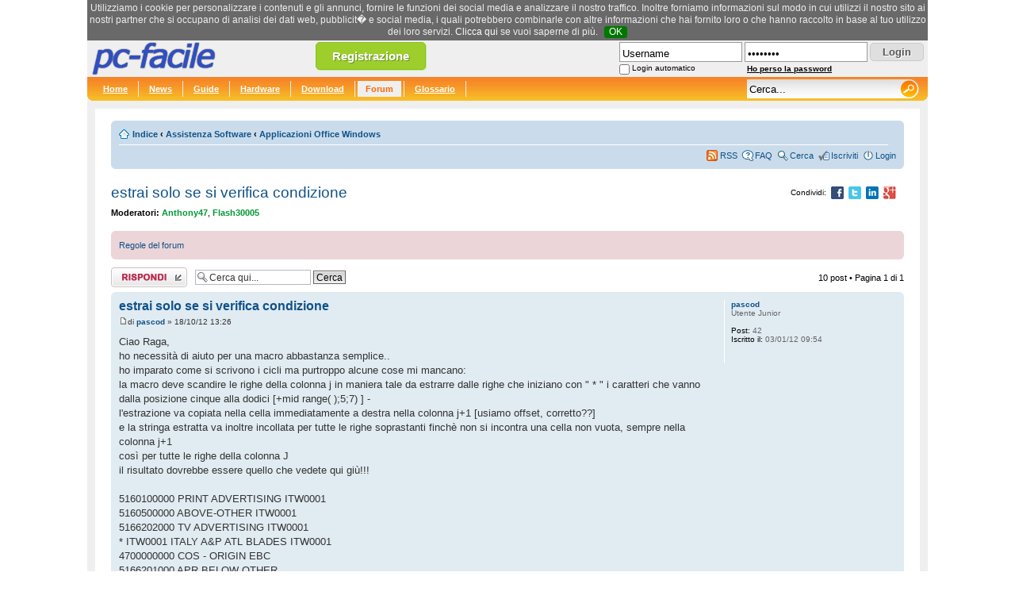

--- FILE ---
content_type: text/html; charset=UTF-8
request_url: https://www.pc-facile.com/forum/viewtopic.php?f=26&t=97288
body_size: 40946
content:
<!DOCTYPE html PUBLIC "-//W3C//DTD XHTML 1.0 Transitional//EN"
    "http://www.w3.org/TR/xhtml1/DTD/xhtml1-transitional.dtd">
<html xmlns="http://www.w3.org/1999/xhtml" dir="ltr" lang="it" xml:lang="it">
<head>

<meta http-equiv="content-type" content="text/html; charset=UTF-8" />
<meta http-equiv="content-style-type" content="text/css" />
<meta http-equiv="content-language" content="it" />
<meta http-equiv="imagetoolbar" content="no" />
<meta name="resource-type" content="document" />
<meta name="distribution" content="global" />
<meta name="keywords" content="" />
<meta name="description" content="" />

<title>pc-facile &bull; estrai solo se si verifica condizione</title>

<script async src="https://pagead2.googlesyndication.com/pagead/js/adsbygoogle.js?client=ca-pub-4304530867557758"
     crossorigin="anonymous"></script>



<!--
	phpBB style name: prosilver
	Based on style:   prosilver (this is the default phpBB3 style)
	Original author:  Tom Beddard ( http://www.subBlue.com/ )
	Modified by:
-->

<script type="text/javascript">
// <![CDATA[
	var jump_page = 'Inserisci il numero della pagina alla quale vuoi andare.:';
	var on_page = '1';
	var per_page = '';
	var base_url = '';
	var style_cookie = 'phpBBstyle';
	var style_cookie_settings = '; path=/; domain=.pc-facile.com';
	var onload_functions = new Array();
	var onunload_functions = new Array();

	

	/**
	* Find a member
	*/
	function find_username(url)
	{
		popup(url, 760, 570, '_usersearch');
		return false;
	}

	/**
	* New function for handling multiple calls to window.onload and window.unload by pentapenguin
	*/
	window.onload = function()
	{
		for (var i = 0; i < onload_functions.length; i++)
		{
			eval(onload_functions[i]);
		}
	};

	window.onunload = function()
	{
		for (var i = 0; i < onunload_functions.length; i++)
		{
			eval(onunload_functions[i]);
		}
	};

// ]]>
</script>
<script type="text/javascript" src="./styles/prosilver/template/styleswitcher.js"></script>
<script type="text/javascript" src="./styles/prosilver/template/forum_fn.js"></script>

<link href="./styles/prosilver/theme/print.css" rel="stylesheet" type="text/css" media="print" title="printonly" />
<link href="./style.php?id=1&amp;lang=it" rel="stylesheet" type="text/css" media="screen, projection" />

<link href="./styles/prosilver/theme/normal.css" rel="stylesheet" type="text/css" title="A" />
<link href="./styles/prosilver/theme/medium.css" rel="alternate stylesheet" type="text/css" title="A+" />
<link href="./styles/prosilver/theme/large.css" rel="alternate stylesheet" type="text/css" title="A++" />

<link rel="stylesheet" href="/templates/pcf/header-150528.css" type="text/css">
<script type="text/javascript" src="/templates/pcf/jquery-1.4.4.js"></script>
<script type="text/javascript" src="/templates/pcf/default-170703.js"></script>


<script>
  (function(i,s,o,g,r,a,m){i['GoogleAnalyticsObject']=r;i[r]=i[r]||function(){
  (i[r].q=i[r].q||[]).push(arguments)},i[r].l=1*new Date();a=s.createElement(o),
  m=s.getElementsByTagName(o)[0];a.async=1;a.src=g;m.parentNode.insertBefore(a,m)
  })(window,document,'script','https://www.google-analytics.com/analytics.js','ga');

  ga('create', 'UA-276580-1', 'auto');
  ga('send', 'pageview');
</script>

</head>

<body id="phpbb" class="section-viewtopic ltr" style="font-size:0.6em;">


<!--[if IE]>
<style type="text/css">
.search_suggest{
	margin-left:-220px;
}

.q_suggest{
	margin-left:0px;
}

#search{
	padding-top:4px;
}

.button {
	bottom:0px;
}
</style>
<![endif]-->


<div id="head">
	<a href=""><img src="/images/loghi/default.png" border="0" id="logo-pcf" width="200" height="46" alt="pc-facile" title="pc-facile" /></a>

	<div id="rss_text" style="text-align:left;display:none;">
		<a href="/rss/pcf_news.xml" class="white">RSS News</a><br />
		<a href="/rss/pcf_guide.xml" class="white">RSS Guide</a><br />
		<a href="/rss/pcf_hardware.xml" class="white">RSS Hardware</a><br />
		<a href="/rss/pcf_download.xml" class="white">RSS Download</a><br />
		<a href="/rss/pcf_forum.xml" class="white">RSS Forum</a><br />
		<a href="/rss/pcf_glossario.xml" class="white">RSS Glossario</a><br />
		<a href="/rss/pcf_newsletter.xml" class="white">RSS Newsletter</a>
	</div>

	<a href="/register.php" class="button-register tipsy-tooltip" title="Registrati gratis">Registrazione</a>

	<div id="header-login">
		<form action="/forum/ucp.php?mode=login" method="post">
			<table border="0" cellspacing="0" cellpadding="0">
			<tr>
				<td><input type="text" name="username" id="username" style="width:150px;" value="Username" class="input-text" /></td>
				<td style="padding-left:3px;"><input type="password" name="password" id="password" style="width:150px;" class="input-text" value="password" /></td>
				<td style="padding:2px 0px 0px 3px;"><input type="submit" name="login" value="Login" class="button" /></td>
			</tr>
			<tr style="height:15px;">
				<td>
					<table border="0" cellspacing="0" cellpadding="0">
						<tr>
							<td><input type="checkbox" name="autologin" id="autologin" /></td>
							<td style="padding:2px 0px 0px 3px;"><label for="autologin" id="login-label">Login automatico</label></td>
						</tr>
					</table>
				</td>
				<td><a href="/forum/ucp.php?mode=sendpassword" id="send-password">Ho perso la password</a></td>
				<td>&nbsp;</td>
			</tr>
			</table>
			<input type="hidden" name="redirect" value="/forum/viewtopic.php?f=26&t=97288" />
		</form>
	</div>



</div>

<div id="grey">
	<div class="navibg">
		<div class="hru">
			<div class="hlu">
			<span class="navl" style="padding-left:10px;"><a href="/" title="pc-facile.com" class="white">Home</a></span>
			<span class="navl"><a href="/news/" title="News" class="white">News</a></span>
			<span class="navl"><a href="/guide/" title="Guide" class="white">Guide</a></span>
			<span class="navl"><a href="/hardware/" title="Hardware" class="white">Hardware</a></span>
			<span class="navl"><a href="/download/" title="Download" class="white">Download</a></span>
			<span class="navl"><a href="/forum/" title="Forum" class="active">Forum</a></span>
			<span class="navl"><a href="/glossario/" title="Glossario" class="white">Glossario</a></span>


			<div id="icons">

			<form name="searchform" action="/search.php" method="GET" class="navr">
				<input id="search" name="q" type="text" class="main-search" value="Cerca..."



				autocomplete="off" />
				<input id="button" type="image" src="/images/blank.gif" class="search_button" value="Cerca" />
				<div id="search_suggest" class="search_suggest"></div>
				<!--input type="hidden" name="forum" value="1" /-->
			</form>

			</div>
			<div class="cleaner"></div>
		</div>
	</div>
</div>



<div style="background-color:#fff;margin: 10px">
<br />

<style type="text/css">
.postbody .content{font-size:13px;}
</style>

<div id="wrap">
	<a id="top" name="top" accesskey="t"></a>
	<div id="page-header">

		<div class="navbar">
			<div class="inner"><span class="corners-top"><span></span></span>

	<div style="float:right;padding-left:10px;padding-top:2px!important;">

			</div>


			<ul class="linklist navlinks">
				<li class="icon-home"><a href="./" accesskey="h">Indice</a>  <strong>&#8249;</strong> <a href="./viewforum.php?f=31">Assistenza Software</a> <strong>&#8249;</strong> <a href="./viewforum.php?f=26">Applicazioni Office Windows</a></li>

				
			</ul>

			

			<ul class="linklist rightside">
				<li class="icon-feed"><a href="/rss/pcf_forum.xml" title="Feed RSS">RSS</a></li>
				<li class="icon-faq"><a href="./faq.php" title="FAQ (Domande Frequenti)">FAQ</a></li>
				<li class="icon-search"><a href="./search.php">Cerca</a></li><li class="icon-register"><a href="/register.php">Iscriviti</a></li>
					<li class="icon-logout"><a href="./ucp.php?mode=login" title="Login" accesskey="l">Login</a></li>
				
			</ul>

			<span class="corners-bottom"><span></span></span></div>
		</div>

	</div>

	<a name="start_here"></a>
	<div id="page-body">
		

<span style="padding-right:10px;float:right;padding-top:6px;color:#000;">
	<span style="font-size:10px;position:relative;top:1px;">Condividi:</span>
	&nbsp;<img src="/images/blank.gif" id="share-facebook" align="absmiddle" class="share-icons share-facebook" title="Condividi su Facebook">
	&nbsp;<img src="/images/blank.gif" id="share-twitter" align="absmiddle" class="share-icons share-twitter" title="Condividi su Twitter">
	&nbsp;<img src="/images/blank.gif" id="share-linkedin" align="absmiddle" class="share-icons share-linkedin" title="Condividi su LinkedIn">
	&nbsp;<img src="/images/blank.gif" id="share-gplus" align="absmiddle" class="share-icons share-gplus" title="Condividi su Google+">
</span>

<h2><a href="./viewtopic.php?f=26&amp;t=97288">estrai solo se si verifica condizione</a></h2>
<!-- NOTE: remove the style="display: none" when you want to have the forum description on the topic body --><div style="display: none !important;">Vuoi potenziare i tuoi documenti <span style="font-weight: bold">Word</span>? Non sai come si fa una macro in <span style="font-weight: bold">Excel</span>? Devi creare una presentazione in <span style="font-weight: bold">PowerPoint</span>?<br />Oppure sei passato a <span style="font-weight: bold">OpenOffice</span> e non sei sicuro di come lavorare al meglio?<br /></div>
<p>
	<strong>Moderatori:</strong> <a href="./memberlist.php?mode=viewprofile&amp;u=20942" style="color: #009933;" class="username-coloured">Anthony47</a>, <a href="./memberlist.php?mode=viewprofile&amp;u=31377" style="color: #009933;" class="username-coloured">Flash30005</a>
</p>

	<div class="rules">
		<div class="inner"><span class="corners-top"><span></span></span>

		
			<a href="http://www.pc-facile.com/forum/viewtopic.php?p=11208#p11208">Regole del forum</a>
		

		<span class="corners-bottom"><span></span></span></div>
	</div>


<div class="topic-actions">

	<div class="buttons">
	
		<div class="reply-icon"><a href="./posting.php?mode=reply&amp;f=26&amp;t=97288" title="Rispondi al post"><span></span>Rispondi al post</a></div>
	
	</div>

	
		<div class="search-box">
			<form method="get" id="topic-search" action="./search.php">
			<fieldset>
				<input class="inputbox search tiny"  type="text" name="keywords" id="search_keywords" size="20" value="Cerca qui..." onclick="if(this.value=='Cerca qui...')this.value='';" onblur="if(this.value=='')this.value='Cerca qui...';" />
				<input class="button2" type="submit" value="Cerca" />
				<input type="hidden" name="t" value="97288" />
<input type="hidden" name="sf" value="msgonly" />
<input type="hidden" name="sid" value="83624aa70fec07e88adaca0c570510bd" />

			</fieldset>
			</form>
		</div>
	
		<div class="pagination">
			10 post
			 &bull; Pagina <strong>1</strong> di <strong>1</strong>
		</div>
	

</div>
<div class="clear"></div>


	<div id="p558482" class="post bg2">
		<div class="inner"><span class="corners-top"><span></span></span>

		<div class="postbody">
			

			<h3 class="first"><a href="#p558482">estrai solo se si verifica condizione</a></h3>
			<p class="author"><a href="./viewtopic.php?p=558482#p558482"><img src="./styles/prosilver/imageset/icon_post_target.gif" width="11" height="9" alt="Post" title="Post" /></a>di <strong><a href="./memberlist.php?mode=viewprofile&amp;u=57811">pascod</a></strong> &raquo; 18/10/12 13:26 </p>

			

			<div class="content">Ciao Raga,<br />ho necessità di aiuto per una macro abbastanza semplice..<br />ho imparato come si scrivono i cicli ma purtroppo alcune cose mi mancano:<br />la macro deve scandire le righe della colonna j in maniera tale da estrarre dalle righe che iniziano con &quot; * &quot;  i caratteri che vanno dalla posizione cinque alla dodici [+mid range( );5;7) ] -<br />l'estrazione va copiata nella cella immediatamente a destra nella colonna j+1 [usiamo offset, corretto??] <br />e la stringa estratta va inoltre incollata per tutte le righe soprastanti finchè non si incontra una cella non vuota, sempre nella colonna j+1<br />così per tutte le righe della colonna J<br />il risultato dovrebbe essere quello che vedete qui giù!!!<br /><br />   5160100000  PRINT ADVERTISING      ITW0001<br />   5160500000  ABOVE-OTHER             ITW0001<br />   5166202000  TV ADVERTISING          ITW0001<br />*   ITW0001  ITALY A&amp;P ATL BLADES    ITW0001<br />   4700000000  COS - ORIGIN EBC<br />   5166201000  APR BELOW OTHER<br />*   ITW0002  ITALY A&amp;P BTL BLADES<br />   5161001000  MERCHANDISING<br />   5166201000  APR BELOW OTHER<br />*   ITW0003  ITALY CAT MGT BTL BL<br />   4700000000  COS - ORIGIN EBC<br />   4700000001  IT - INV. VARIATION<br />   4700400000  RETURN COS PTX<br /><br /><br />Grazie!!!!<br />Pasquale</div>

			<div id="sig558482" class="signature">Office 2010 su Windows 7 Prof.</div>

		</div>

		
			<dl class="postprofile" id="profile558482">
			<dt>
				<a href="./memberlist.php?mode=viewprofile&amp;u=57811">pascod</a>
			</dt>

			<dd>Utente Junior</dd>

		<dd>&nbsp;</dd>

		<dd><strong>Post:</strong> 42</dd><dd><strong>Iscritto il:</strong> 03/01/12 09:54</dd>

		</dl>
	

		<div class="back2top"><a href="#wrap" class="top" title="Top">Top</a></div>

		<span class="corners-bottom"><span></span></span></div>
	</div>

	<hr class="divider" />

	
		<div class="post bg2">
			<div class="inner"><span class="corners-top"><span></span></span>

				<div class="postbody">
					<div class="content" style="text-align: center;">
						<script async src="https://pagead2.googlesyndication.com/pagead/js/adsbygoogle.js?client=ca-pub-4304530867557758"
							 crossorigin="anonymous"></script>
						<!-- 728x90 Forum -->
						<ins class="adsbygoogle"
							 style="display:block"
							 data-ad-client="ca-pub-4304530867557758"
							 data-ad-slot="8923032781"
							 data-ad-format="auto"></ins>
						<script>
							 (adsbygoogle = window.adsbygoogle || []).push({});
						</script>
					</div>
				</div>

				<dl class="postprofile" id="profile0000">
					<dt><strong>Sponsor</strong></dt>
					<dd>&nbsp;</dd>
				</dl>

				<span class="corners-bottom"><span></span></span>
			</div>
		</div>

		<hr class="divider" />
		
	<div id="p558490" class="post bg1">
		<div class="inner"><span class="corners-top"><span></span></span>

		<div class="postbody">
			

			<h3 ><a href="#p558490">Re: estrai solo se si verifica condizione</a></h3>
			<p class="author"><a href="./viewtopic.php?p=558490#p558490"><img src="./styles/prosilver/imageset/icon_post_target.gif" width="11" height="9" alt="Post" title="Post" /></a>di <strong><a href="./memberlist.php?mode=viewprofile&amp;u=37588">ricky53</a></strong> &raquo; 18/10/12 14:36 </p>

			

			<div class="content">Ciao,<br />applicando l'estrazione che hai citato<br /> <span style="font-weight: bold"><span style="font-style: italic">[+mid range( );5;7) ] </span></span><br />alla prima occorrenza con &quot;aterisco&quot; si ottiene <span style="font-weight: bold"><span style="font-style: italic">&quot;W0001 I&quot;</span></span><br /><br />Tu che valore vuoi ottenere ?<br />Forse &quot;ITW0001&quot; ? <br />Ossia parte da &quot;3&quot; ed è lungo &quot;7&quot;<br /><br />Ipotizziamo che i tuoi dati siano nella colonna &quot;A&quot; e che partano dalla riga &quot;2&quot; e che l'asterisco sia nella prima posizione<br />allora in &quot;B&quot;&quot; scrivi <dl class="codebox"><dt>Codice: <a href="#" onclick="selectCode(this); return false;">Seleziona tutto</a></dt><dd><code>=SE(STRINGA.ESTRAI(A2;1;1) =&quot;*&quot;; STRINGA.ESTRAI(A2;3;7); B3)</code></dd></dl><br />e copia in basso fino a necessità ...<br /><br />Prova e ... sono QUI</div>

			<div id="sig558490" class="signature"><span style="font-weight: bold"><span style="color: #0000BF">Dice il vecchio saggio provare e riprovare è l'unica strada per imparare</span></span><br /><br /><span style="font-weight: bold"><span style="color: #FF0000">Più chiara è la vostra spiegazione <br />Più immediata sarà la nostra soluzione <br /></span></span><br /><br />. . . . . . . . . .<br /><span style="font-weight: bold">S.O. W10;  Office 2003-10-13-19-21</span></div>

		</div>

		
			<dl class="postprofile" id="profile558490">
			<dt>
				<a href="./memberlist.php?mode=viewprofile&amp;u=37588"><img src="./download/file.php?avatar=37588_1290289635.gif" width="80" height="80" alt="Avatar utente" /></a><br />
				<a href="./memberlist.php?mode=viewprofile&amp;u=37588">ricky53</a>
			</dt>

			<dd>Utente Senior</dd>

		<dd>&nbsp;</dd>

		<dd><strong>Post:</strong> 4591</dd><dd><strong>Iscritto il:</strong> 11/04/09 19:29</dd><dd><strong>Località:</strong> Italia</dd>

		</dl>
	

		<div class="back2top"><a href="#wrap" class="top" title="Top">Top</a></div>

		<span class="corners-bottom"><span></span></span></div>
	</div>

	<hr class="divider" />

	
	<div id="p558491" class="post bg2">
		<div class="inner"><span class="corners-top"><span></span></span>

		<div class="postbody">
			

			<h3 ><a href="#p558491">Re: estrai solo se si verifica condizione</a></h3>
			<p class="author"><a href="./viewtopic.php?p=558491#p558491"><img src="./styles/prosilver/imageset/icon_post_target.gif" width="11" height="9" alt="Post" title="Post" /></a>di <strong><a href="./memberlist.php?mode=viewprofile&amp;u=37588">ricky53</a></strong> &raquo; 18/10/12 14:45 </p>

			

			<div class="content">Ciao,<br />o riletto quanto hai scritto <span style="font-weight: bold"><blockquote class="uncited"><div>il risultato dovrebbe essere quello che vedete qui giù!!!</div></blockquote></span> <br />e ... <span style="font-weight: bold"><span style="color: #FF0000"> URCA</span></span> ... <br />i dati che hai riportato sono quelli finali !!!<br /><br />Allora i dati di partenza quali sono ???</div>

			<div id="sig558491" class="signature"><span style="font-weight: bold"><span style="color: #0000BF">Dice il vecchio saggio provare e riprovare è l'unica strada per imparare</span></span><br /><br /><span style="font-weight: bold"><span style="color: #FF0000">Più chiara è la vostra spiegazione <br />Più immediata sarà la nostra soluzione <br /></span></span><br /><br />. . . . . . . . . .<br /><span style="font-weight: bold">S.O. W10;  Office 2003-10-13-19-21</span></div>

		</div>

		
			<dl class="postprofile" id="profile558491">
			<dt>
				<a href="./memberlist.php?mode=viewprofile&amp;u=37588"><img src="./download/file.php?avatar=37588_1290289635.gif" width="80" height="80" alt="Avatar utente" /></a><br />
				<a href="./memberlist.php?mode=viewprofile&amp;u=37588">ricky53</a>
			</dt>

			<dd>Utente Senior</dd>

		<dd>&nbsp;</dd>

		<dd><strong>Post:</strong> 4591</dd><dd><strong>Iscritto il:</strong> 11/04/09 19:29</dd><dd><strong>Località:</strong> Italia</dd>

		</dl>
	

		<div class="back2top"><a href="#wrap" class="top" title="Top">Top</a></div>

		<span class="corners-bottom"><span></span></span></div>
	</div>

	<hr class="divider" />

	
	<div id="p558492" class="post bg1">
		<div class="inner"><span class="corners-top"><span></span></span>

		<div class="postbody">
			

			<h3 ><a href="#p558492">Re: estrai solo se si verifica condizione</a></h3>
			<p class="author"><a href="./viewtopic.php?p=558492#p558492"><img src="./styles/prosilver/imageset/icon_post_target.gif" width="11" height="9" alt="Post" title="Post" /></a>di <strong><a href="./memberlist.php?mode=viewprofile&amp;u=57811">pascod</a></strong> &raquo; 18/10/12 14:57 </p>

			

			<div class="content">in effetti il risultato finale è quello che si legge nelle prime 4 righe.. le altre sono il dato di partenza.<br />Mi scuso..<br />Comunque<br />hai anche il codice Macro?</div>

			<div id="sig558492" class="signature">Office 2010 su Windows 7 Prof.</div>

		</div>

		
			<dl class="postprofile" id="profile558492">
			<dt>
				<a href="./memberlist.php?mode=viewprofile&amp;u=57811">pascod</a>
			</dt>

			<dd>Utente Junior</dd>

		<dd>&nbsp;</dd>

		<dd><strong>Post:</strong> 42</dd><dd><strong>Iscritto il:</strong> 03/01/12 09:54</dd>

		</dl>
	

		<div class="back2top"><a href="#wrap" class="top" title="Top">Top</a></div>

		<span class="corners-bottom"><span></span></span></div>
	</div>

	<hr class="divider" />

	
	<div id="p558495" class="post bg2">
		<div class="inner"><span class="corners-top"><span></span></span>

		<div class="postbody">
			

			<h3 ><a href="#p558495">Re: estrai solo se si verifica condizione</a></h3>
			<p class="author"><a href="./viewtopic.php?p=558495#p558495"><img src="./styles/prosilver/imageset/icon_post_target.gif" width="11" height="9" alt="Post" title="Post" /></a>di <strong><a href="./memberlist.php?mode=viewprofile&amp;u=37588">ricky53</a></strong> &raquo; 18/10/12 15:10 </p>

			

			<div class="content">Ciao,<br />non mi è chiaro puoi inviare separati i dati di PARTENZA da quelli di ARRIVO.<br />Puoi inviare un file di esempio ... sarà più chiaro<br /><br /><br />E' condizione vincolante la macro?<br /><br />Se i dati non sono molti è più semplice operare con una formula.</div>

			<div id="sig558495" class="signature"><span style="font-weight: bold"><span style="color: #0000BF">Dice il vecchio saggio provare e riprovare è l'unica strada per imparare</span></span><br /><br /><span style="font-weight: bold"><span style="color: #FF0000">Più chiara è la vostra spiegazione <br />Più immediata sarà la nostra soluzione <br /></span></span><br /><br />. . . . . . . . . .<br /><span style="font-weight: bold">S.O. W10;  Office 2003-10-13-19-21</span></div>

		</div>

		
			<dl class="postprofile" id="profile558495">
			<dt>
				<a href="./memberlist.php?mode=viewprofile&amp;u=37588"><img src="./download/file.php?avatar=37588_1290289635.gif" width="80" height="80" alt="Avatar utente" /></a><br />
				<a href="./memberlist.php?mode=viewprofile&amp;u=37588">ricky53</a>
			</dt>

			<dd>Utente Senior</dd>

		<dd>&nbsp;</dd>

		<dd><strong>Post:</strong> 4591</dd><dd><strong>Iscritto il:</strong> 11/04/09 19:29</dd><dd><strong>Località:</strong> Italia</dd>

		</dl>
	

		<div class="back2top"><a href="#wrap" class="top" title="Top">Top</a></div>

		<span class="corners-bottom"><span></span></span></div>
	</div>

	<hr class="divider" />

	
	<div id="p558496" class="post bg1">
		<div class="inner"><span class="corners-top"><span></span></span>

		<div class="postbody">
			

			<h3 ><a href="#p558496">Re: estrai solo se si verifica condizione</a></h3>
			<p class="author"><a href="./viewtopic.php?p=558496#p558496"><img src="./styles/prosilver/imageset/icon_post_target.gif" width="11" height="9" alt="Post" title="Post" /></a>di <strong><a href="./memberlist.php?mode=viewprofile&amp;u=57811">pascod</a></strong> &raquo; 18/10/12 15:28 </p>

			

			<div class="content">Cost elements<br />   5160100000  PRINT ADVERTISING<br />   5160500000  ABOVE-OTHER<br />   5166202000  TV ADVERTISING<br />*   ITW0001  ITALY A&amp;P ATL BLADES<br />   4700000000  COS - ORIGIN EBC<br />   5166201000  APR BELOW OTHER<br />*   ITW0002  ITALY A&amp;P BTL BLADES<br />   5161001000  MERCHANDISING<br />   5166201000  APR BELOW OTHER<br />*   ITW0003  ITALY CAT MGT BTL BL<br />   4700000000  COS - ORIGIN EBC<br />   4700000001  IT - INV. VARIATION<br />   4700400000  RETURN COS PTX<br />   5006500000  OTHER PLANT COST<br />   5235920000  FSC/MISC CHGE IN/OUT<br />   6000000000  OTHER INCOME<br />   8000000000  INT INCOME BANKS<br />   US02002100  SALES CUSTOMER DOM<br />   US09030000  US O/S INT EARNED<br />   US09190000  US OTHER EXPENSE<br />   US41013010  US OTHER DEFLATORS<br />   US47000001  IT INV. VARIATION<br />*   ITW0999  MARKET CC ITALY BLADES<br />   1001201A    M&amp;D - SALES Sal&amp;Ben<br />   1001201F    M&amp;D - SALES Other<br />   1001201I    M&amp;D SLS ALLOC IN/OUT<br />   5081000000  PREMIUMS/COMMISSIONS<br />   5126000000  SOCIAL SECURITY<br />   5126002002  SOC SECURITY AGENTS<br />   5126002003  SOC SEC AGENTS SUPL<br />purtroppo non so come uploadare un file per rendervelo disponibile.. comunque<br />questi sono i dati.. una piccolissima parte, direi. <br />Come vedi le celle con l'asterisco ricorrono ogni indefinito tot di righe. devo copiare &quot;ITW0...&quot; nella cella a dx (colonna 2) e poi incollarlo in su finchè le celle nella colonna 2 sono vuote.. . stop!</div>

			<div id="sig558496" class="signature">Office 2010 su Windows 7 Prof.</div>

		</div>

		
			<dl class="postprofile" id="profile558496">
			<dt>
				<a href="./memberlist.php?mode=viewprofile&amp;u=57811">pascod</a>
			</dt>

			<dd>Utente Junior</dd>

		<dd>&nbsp;</dd>

		<dd><strong>Post:</strong> 42</dd><dd><strong>Iscritto il:</strong> 03/01/12 09:54</dd>

		</dl>
	

		<div class="back2top"><a href="#wrap" class="top" title="Top">Top</a></div>

		<span class="corners-bottom"><span></span></span></div>
	</div>

	<hr class="divider" />

	
	<div id="p558497" class="post bg2">
		<div class="inner"><span class="corners-top"><span></span></span>

		<div class="postbody">
			

			<h3 ><a href="#p558497">Re: estrai solo se si verifica condizione</a></h3>
			<p class="author"><a href="./viewtopic.php?p=558497#p558497"><img src="./styles/prosilver/imageset/icon_post_target.gif" width="11" height="9" alt="Post" title="Post" /></a>di <strong><a href="./memberlist.php?mode=viewprofile&amp;u=37588">ricky53</a></strong> &raquo; 18/10/12 15:35 </p>

			

			<div class="content">Ciao,<br />prova con la formula che ti ho inviato.<br /><br />Con la macro dovrei scrivere il codice ed al momento non ho il tempo e poi è più facile con la formula.<br /><br />Attendiamo qualche altro utente che ti può proporre del codice ...<br /><br /><br />Ovviamente l'ultima riga deve contenere &quot;l'asterisco&quot; e IT.....</div>

			<div id="sig558497" class="signature"><span style="font-weight: bold"><span style="color: #0000BF">Dice il vecchio saggio provare e riprovare è l'unica strada per imparare</span></span><br /><br /><span style="font-weight: bold"><span style="color: #FF0000">Più chiara è la vostra spiegazione <br />Più immediata sarà la nostra soluzione <br /></span></span><br /><br />. . . . . . . . . .<br /><span style="font-weight: bold">S.O. W10;  Office 2003-10-13-19-21</span></div>

		</div>

		
			<dl class="postprofile" id="profile558497">
			<dt>
				<a href="./memberlist.php?mode=viewprofile&amp;u=37588"><img src="./download/file.php?avatar=37588_1290289635.gif" width="80" height="80" alt="Avatar utente" /></a><br />
				<a href="./memberlist.php?mode=viewprofile&amp;u=37588">ricky53</a>
			</dt>

			<dd>Utente Senior</dd>

		<dd>&nbsp;</dd>

		<dd><strong>Post:</strong> 4591</dd><dd><strong>Iscritto il:</strong> 11/04/09 19:29</dd><dd><strong>Località:</strong> Italia</dd>

		</dl>
	

		<div class="back2top"><a href="#wrap" class="top" title="Top">Top</a></div>

		<span class="corners-bottom"><span></span></span></div>
	</div>

	<hr class="divider" />

	
	<div id="p558519" class="post bg1">
		<div class="inner"><span class="corners-top"><span></span></span>

		<div class="postbody">
			

			<h3 ><a href="#p558519">Re: estrai solo se si verifica condizione</a></h3>
			<p class="author"><a href="./viewtopic.php?p=558519#p558519"><img src="./styles/prosilver/imageset/icon_post_target.gif" width="11" height="9" alt="Post" title="Post" /></a>di <strong><a href="./memberlist.php?mode=viewprofile&amp;u=20942" style="color: #009933;" class="username-coloured">Anthony47</a></strong> &raquo; 18/10/12 19:04 </p>

			

			<div class="content">Visto che la formula di Ricky funziona ti serve proprio una macro?<br /><br />Ciao a tutti</div>

			<div id="sig558519" class="signature"><span style="color: #008000"><span style="font-weight: bold">Anthony</span></span><br />Win10 + Office 2010 Ita; Win 11 + Office 365 Ita; Xp + Office 2003 Ita<br /><a href="http://www.pc-facile.com/forum/viewtopic.php?f=26&amp;t=103893/" rel="nofollow" class="postlink"><span style="font-weight: bold"><span style="font-style: italic">Come fare per:</span></span> Allegare un file; Registrare, Inserire in un file, Modificare, Debuggare, Eseguire una Macro; Personalizzare la Barra di Accesso Rapido (e qualche altra cosa)</a></div>

		</div>

		
			<dl class="postprofile" id="profile558519">
			<dt>
				<a href="./memberlist.php?mode=viewprofile&amp;u=20942"><img src="./download/file.php?avatar=20942_1525359206.gif" width="76" height="79" alt="Avatar utente" /></a><br />
				<a href="./memberlist.php?mode=viewprofile&amp;u=20942" style="color: #009933;" class="username-coloured">Anthony47</a>
			</dt>

			<dd>Moderatore</dd>

		<dd>&nbsp;</dd>

		<dd><strong>Post:</strong> 19672</dd><dd><strong>Iscritto il:</strong> 21/03/06 16:03</dd><dd><strong>Località:</strong> Ivrea</dd>

		</dl>
	

		<div class="back2top"><a href="#wrap" class="top" title="Top">Top</a></div>

		<span class="corners-bottom"><span></span></span></div>
	</div>

	<hr class="divider" />

	
	<div id="p558561" class="post bg2">
		<div class="inner"><span class="corners-top"><span></span></span>

		<div class="postbody">
			

			<h3 ><a href="#p558561">Re: estrai solo se si verifica condizione</a></h3>
			<p class="author"><a href="./viewtopic.php?p=558561#p558561"><img src="./styles/prosilver/imageset/icon_post_target.gif" width="11" height="9" alt="Post" title="Post" /></a>di <strong><a href="./memberlist.php?mode=viewprofile&amp;u=57811">pascod</a></strong> &raquo; 19/10/12 09:25 </p>

			

			<div class="content">ok.. Ragazzi.. va benissimo così!! no problem.. volevo sapere come scrivere il mid in una macro..<br />ma effettivamente me la registro e lo trovo!!<br /><br />Ciao e Grazie!</div>

			<div id="sig558561" class="signature">Office 2010 su Windows 7 Prof.</div>

		</div>

		
			<dl class="postprofile" id="profile558561">
			<dt>
				<a href="./memberlist.php?mode=viewprofile&amp;u=57811">pascod</a>
			</dt>

			<dd>Utente Junior</dd>

		<dd>&nbsp;</dd>

		<dd><strong>Post:</strong> 42</dd><dd><strong>Iscritto il:</strong> 03/01/12 09:54</dd>

		</dl>
	

		<div class="back2top"><a href="#wrap" class="top" title="Top">Top</a></div>

		<span class="corners-bottom"><span></span></span></div>
	</div>

	<hr class="divider" />

	
	<div id="p558563" class="post bg1">
		<div class="inner"><span class="corners-top"><span></span></span>

		<div class="postbody">
			

			<h3 ><a href="#p558563">Re: estrai solo se si verifica condizione</a></h3>
			<p class="author"><a href="./viewtopic.php?p=558563#p558563"><img src="./styles/prosilver/imageset/icon_post_target.gif" width="11" height="9" alt="Post" title="Post" /></a>di <strong><a href="./memberlist.php?mode=viewprofile&amp;u=37588">ricky53</a></strong> &raquo; 19/10/12 09:53 </p>

			

			<div class="content">Ciao,<br />a scopo didattico ecco un esempio di come utilizzare una macro (con la funzione &quot;MID&quot;) per ottenere quello che ti avevo proposto con una formula.<br /><dl class="codebox"><dt>Codice: <a href="#" onclick="selectCode(this); return false;">Seleziona tutto</a></dt><dd><code>Sub Scrivi_Codice()<br />&nbsp; &nbsp; Dim Riga As Long, UR As Long, Colonna As Integer<br />&nbsp; &nbsp; <br />&nbsp; &nbsp; Colonna = 1<br />&nbsp; &nbsp; UR = Range(&quot;A&quot; &amp; Rows.Count).End(xlUp).Row<br />&nbsp; &nbsp; For Riga = UR To 2 Step -1<br />&nbsp; &nbsp; &nbsp; &nbsp; If Mid(Cells(Riga, Colonna), 1, 1) = &quot;*&quot; Then<br />&nbsp; &nbsp; &nbsp; &nbsp; &nbsp; &nbsp; Cells(Riga, Colonna + 1) = Mid(Cells(Riga, Colonna), 3, 7)<br />&nbsp; &nbsp; &nbsp; &nbsp; Else<br />&nbsp; &nbsp; &nbsp; &nbsp; &nbsp; &nbsp; Cells(Riga, Colonna + 1) = Cells(Riga + 1, Colonna + 1)<br />&nbsp; &nbsp; &nbsp; &nbsp; End If<br />&nbsp; &nbsp; Next Riga<br />End Sub</code></dd></dl><br /><br />Come ti avevo scritto, in uno dei miei precedenti interventi, è sicuramente più complicato (non molto si tratta di codice semplice) rispetto alla formula.<br /><br />Ciao</div>

			<div id="sig558563" class="signature"><span style="font-weight: bold"><span style="color: #0000BF">Dice il vecchio saggio provare e riprovare è l'unica strada per imparare</span></span><br /><br /><span style="font-weight: bold"><span style="color: #FF0000">Più chiara è la vostra spiegazione <br />Più immediata sarà la nostra soluzione <br /></span></span><br /><br />. . . . . . . . . .<br /><span style="font-weight: bold">S.O. W10;  Office 2003-10-13-19-21</span></div>

		</div>

		
			<dl class="postprofile" id="profile558563">
			<dt>
				<a href="./memberlist.php?mode=viewprofile&amp;u=37588"><img src="./download/file.php?avatar=37588_1290289635.gif" width="80" height="80" alt="Avatar utente" /></a><br />
				<a href="./memberlist.php?mode=viewprofile&amp;u=37588">ricky53</a>
			</dt>

			<dd>Utente Senior</dd>

		<dd>&nbsp;</dd>

		<dd><strong>Post:</strong> 4591</dd><dd><strong>Iscritto il:</strong> 11/04/09 19:29</dd><dd><strong>Località:</strong> Italia</dd>

		</dl>
	

		<div class="back2top"><a href="#wrap" class="top" title="Top">Top</a></div>

		<span class="corners-bottom"><span></span></span></div>
	</div>

	<hr class="divider" />

	
	<form id="viewtopic" method="post" action="./viewtopic.php?f=26&amp;t=97288">

	<fieldset class="display-options" style="margin-top: 0; ">
		
		<label>Visualizza ultimi post: <select name="st" id="st"><option value="0" selected="selected">Tutti i post</option><option value="1">1 giorno</option><option value="7">7 giorni</option><option value="14">2 settimane</option><option value="30">1 mese</option><option value="90">3 mesi</option><option value="180">6 mesi</option><option value="365">1 anno</option></select></label>
		<label>Ordina per <select name="sk" id="sk"><option value="a">Autore</option><option value="t" selected="selected">Ora di invio</option><option value="s">Titolo</option></select></label> <label><select name="sd" id="sd"><option value="a" selected="selected">Crescente</option><option value="d">Decrescente</option></select> <input type="submit" name="sort" value="Vai" class="button2" /></label>
		
	</fieldset>

	</form>
	<hr />


<div class="topic-actions">
	<div class="buttons">
	
		<div class="reply-icon"><a href="./posting.php?mode=reply&amp;f=26&amp;t=97288" title="Rispondi al post"><span></span>Rispondi al post</a></div>
	
	</div>

	
		<div class="pagination">
			10 post
			 &bull; Pagina <strong>1</strong> di <strong>1</strong>
		</div>
	
</div>


	<p></p><p><a href="./viewforum.php?f=26" class="left-box left" accesskey="r">Torna a Applicazioni Office Windows</a></p>

	<form method="post" id="jumpbox" action="./viewforum.php" onsubmit="if(this.f.value == -1){return false;}">

	
		<fieldset class="jumpbox">
	
			<label for="f" accesskey="j">Vai a:</label>
			<select name="f" id="f" onchange="if(this.options[this.selectedIndex].value != -1){ document.forms['jumpbox'].submit() }">
			
				<option value="-1">Seleziona il forum</option>
			<option value="-1">------------------</option>
				<option value="31">Assistenza Software</option>
			
				<option value="1">&nbsp; &nbsp;Software Windows</option>
			
				<option value="25">&nbsp; &nbsp;Sistemi Operativi Windows</option>
			
				<option value="26" selected="selected">&nbsp; &nbsp;Applicazioni Office Windows</option>
			
				<option value="3">&nbsp; &nbsp;Software Linux</option>
			
				<option value="19">&nbsp; &nbsp;Audio/Video e masterizzazione</option>
			
				<option value="32">Assistenza Hardware</option>
			
				<option value="2">&nbsp; &nbsp;Assistenza Hardware</option>
			
				<option value="23">&nbsp; &nbsp;Reti, ADSL e wireless</option>
			
				<option value="29">&nbsp; &nbsp;Consigli per gli acquisti</option>
			
				<option value="33">Laboratorio</option>
			
				<option value="4">&nbsp; &nbsp;Discussioni</option>
			
				<option value="7">&nbsp; &nbsp;Sicurezza e Privacy</option>
			
				<option value="18">&nbsp; &nbsp;Programmazione</option>
			
				<option value="34">Altro</option>
			
				<option value="27">&nbsp; &nbsp;Forum off-topic</option>
			
			</select>
			<input type="submit" value="Vai" class="button2" />
		</fieldset>
	</form>


<br />
<h3>Topic correlati a "estrai solo se si verifica condizione":</h3>


<div class="post bg1">
	<div class="inner">
		<span class="corners-top"><span></span></span>
			<table width="100%">
				<tr style="border-bottom:1px;">
					<td valign="top" width="70%"><a href="./viewtopic.php?f=26&amp;t=113675" class="topictitle">Excel apre solo una schermata bianca</a><br />
						Autore: <a href="./memberlist.php?mode=viewprofile&amp;u=70132">jameswilson</a>
					</td>
					<td valign="top" width="30%">
						Forum: <a href="./viewforum.php?f=26">Applicazioni Office Windows</a><br />
						Risposte: 1
					</td>
				<tr>
			</table>
		<span class="corners-bottom"><span></span></span>
	</div>
</div>

<div class="post bg1">
	<div class="inner">
		<span class="corners-top"><span></span></span>
			<table width="100%">
				<tr style="border-bottom:1px;">
					<td valign="top" width="70%"><a href="./viewtopic.php?f=26&amp;t=113666" class="topictitle">Visualizza immagine con condizione</a><br />
						Autore: <a href="./memberlist.php?mode=viewprofile&amp;u=67095">BG66</a>
					</td>
					<td valign="top" width="30%">
						Forum: <a href="./viewforum.php?f=26">Applicazioni Office Windows</a><br />
						Risposte: 5
					</td>
				<tr>
			</table>
		<span class="corners-bottom"><span></span></span>
	</div>
</div>

<div class="post bg1">
	<div class="inner">
		<span class="corners-top"><span></span></span>
			<table width="100%">
				<tr style="border-bottom:1px;">
					<td valign="top" width="70%"><a href="./viewtopic.php?f=26&amp;t=113590" class="topictitle">condizione if con operatori and e or</a><br />
						Autore: <a href="./memberlist.php?mode=viewprofile&amp;u=42587">miko</a>
					</td>
					<td valign="top" width="30%">
						Forum: <a href="./viewforum.php?f=26">Applicazioni Office Windows</a><br />
						Risposte: 5
					</td>
				<tr>
			</table>
		<span class="corners-bottom"><span></span></span>
	</div>
</div>

<div class="post bg1">
	<div class="inner">
		<span class="corners-top"><span></span></span>
			<table width="100%">
				<tr style="border-bottom:1px;">
					<td valign="top" width="70%"><a href="./viewtopic.php?f=26&amp;t=113504" class="topictitle">inserisci valore in celle a seguito di condizione</a><br />
						Autore: <a href="./memberlist.php?mode=viewprofile&amp;u=64804">ucame</a>
					</td>
					<td valign="top" width="30%">
						Forum: <a href="./viewforum.php?f=26">Applicazioni Office Windows</a><br />
						Risposte: 10
					</td>
				<tr>
			</table>
		<span class="corners-bottom"><span></span></span>
	</div>
</div>

<div class="post bg1">
	<div class="inner">
		<span class="corners-top"><span></span></span>
			<table width="100%">
				<tr style="border-bottom:1px;">
					<td valign="top" width="70%"><a href="./viewtopic.php?f=26&amp;t=113457" class="topictitle">Codice per popolare celle con condizione</a><br />
						Autore: <a href="./memberlist.php?mode=viewprofile&amp;u=64804">ucame</a>
					</td>
					<td valign="top" width="30%">
						Forum: <a href="./viewforum.php?f=26">Applicazioni Office Windows</a><br />
						Risposte: 3
					</td>
				<tr>
			</table>
		<span class="corners-bottom"><span></span></span>
	</div>
</div>


<br />

	<h3>Chi c’è in linea</h3>
	<p>Visitano il forum: Nessuno e 28 ospiti</p>
</div>

<div id="page-footer">

	<div class="navbar">
		<div class="inner"><span class="corners-top"><span></span></span>

		<ul class="linklist">
			<li class="icon-home"><a href="./" accesskey="h">Indice</a></li>
				
			<li class="rightside"><a href="./memberlist.php?mode=leaders">Staff</a> &bull; <a href="./ucp.php?mode=delete_cookies">Cancella cookie</a> &bull; Tutti gli orari sono UTC +1 ora </li>
		</ul>

		<span class="corners-bottom"><span></span></span></div>
	</div>

	<div class="copyright">
		
	</div>

</div>

</div>

<div>
	<a id="bottom" name="bottom" accesskey="z"></a>
	
</div>

</div>
	<div id="foot">

		<a href="/blog/" class="black" title="Webmaster Blog">Blog</a> |
		<a href="/help.php" class="black" title="Help">Help</a> |
		<a href="/info.php" class="black" title="Info, Cookie & Contatti">Info, Cookie & Contatti</a> |
		<a href="/privacy.php" class="black" title="Privacy">Privacy</a> |
		<a href="/nl/" class="black" title="Newsletter">Newsletter</a> |

		<a href="/report-error.php" class="black submodal-420-550" title="Segnala bug">Segnala bug</a> |

		<a href="/search.php" class="black" title="Ricerca avanzata">Ricerca avanzata</a> |
		<a href="https://arrivalofthegods.com" class="black" title="Arrival of the Gods">Arrival of the Gods</a><br /><br />
		&copy; 2000-2025 pc-facile.com
	</div>
</div>




<script language=javascript src="/templates/pcf/awstats_misc_tracker.js"></script>
<noscript><img src="/templates/pcf/awstats_misc_tracker.js?nojs=y" height=0 width=0 border=0 style="display: none"></noscript>

<div id="fb-root"></div>
<div id="holder-extra"></div>

</body>
</html>


</body>
</html>

--- FILE ---
content_type: text/html; charset=utf-8
request_url: https://www.google.com/recaptcha/api2/aframe
body_size: 268
content:
<!DOCTYPE HTML><html><head><meta http-equiv="content-type" content="text/html; charset=UTF-8"></head><body><script nonce="-tGHjjH6a_GQKvjO-TAbsw">/** Anti-fraud and anti-abuse applications only. See google.com/recaptcha */ try{var clients={'sodar':'https://pagead2.googlesyndication.com/pagead/sodar?'};window.addEventListener("message",function(a){try{if(a.source===window.parent){var b=JSON.parse(a.data);var c=clients[b['id']];if(c){var d=document.createElement('img');d.src=c+b['params']+'&rc='+(localStorage.getItem("rc::a")?sessionStorage.getItem("rc::b"):"");window.document.body.appendChild(d);sessionStorage.setItem("rc::e",parseInt(sessionStorage.getItem("rc::e")||0)+1);localStorage.setItem("rc::h",'1766633157739');}}}catch(b){}});window.parent.postMessage("_grecaptcha_ready", "*");}catch(b){}</script></body></html>

--- FILE ---
content_type: text/css; charset=UTF-8
request_url: https://www.pc-facile.com/forum/style.php?id=1&lang=it
body_size: 57281
content:
  * {  margin: 0; padding: 0; } html { font-size: 100%;  height: 101%; } body {  font-family: Verdana, Helvetica, Arial, sans-serif; color: #828282; background-color: #FFFFFF;  font-size: 10px; margin: 0; padding: 12px 0; } h1 {  font-family: "Trebuchet MS", Arial, Helvetica, sans-serif; margin-right: 200px; color: #FFFFFF; margin-top: 15px; font-weight: bold; font-size: 2em; } h2 {  font-family: "Trebuchet MS", Arial, Helvetica, sans-serif; font-weight: normal; color: #3f3f3f; font-size: 2em; margin: 0.8em 0 0.2em 0; } h2.solo { margin-bottom: 1em; } h3 {  font-family: Arial, Helvetica, sans-serif; font-weight: bold; text-transform: uppercase; border-bottom: 1px solid #CCCCCC; margin-bottom: 3px; padding-bottom: 2px; font-size: 1.05em; color: #989898; margin-top: 20px; } h4 {  font-family: "Trebuchet MS", Verdana, Helvetica, Arial, Sans-serif; font-size: 1.3em; } p { line-height: 1.3em; font-size: 1.1em; margin-bottom: 1.5em; } img { border-width: 0; } hr {  border: 0 none #FFFFFF; border-top: 1px solid #CCCCCC; height: 1px; margin: 5px 0; display: block; clear: both; } hr.dashed { border-top: 1px dashed #CCCCCC; margin: 10px 0; } hr.divider { display: none; } p.right { text-align: right; }  #wrap { padding: 0 20px; min-width: 650px; } #simple-wrap { padding: 6px 10px; } #page-body { margin: 4px 0; clear: both; } #page-footer { clear: both; } #page-footer h3 { margin-top: 20px; } #logo { float: left; width: auto; padding: 10px 13px 0 10px; } a#logo:hover { text-decoration: none; }  #search-box { color: #FFFFFF; position: relative; margin-top: 30px; margin-right: 5px; display: block; float: right; text-align: right; white-space: nowrap;  } #search-box #keywords { width: 95px; background-color: #FFF; } #search-box input { border: 1px solid #b0b0b0; }  #search-box input.button1 { padding: 1px 5px; } #search-box li { text-align: right; margin-top: 4px; } #search-box img { vertical-align: middle; margin-right: 3px; }  #site-description { float: left; width: 70%; } #site-description h1 { margin-right: 0; }  .headerbar { background: #ebebeb none repeat-x 0 0; color: #FFFFFF; margin-bottom: 4px; padding: 0 5px; } .navbar { background-color: #ebebeb; padding: 0 10px; } .forabg { background: #b1b1b1 none repeat-x 0 0; margin-bottom: 4px; padding: 0 5px; clear: both; } .forumbg { background: #ebebeb none repeat-x 0 0; margin-bottom: 4px; padding: 0 5px; clear: both; } .panel { margin-bottom: 4px; padding: 0 10px; background-color: #f3f3f3; color: #3f3f3f; } .post { padding: 0 10px; margin-bottom: 4px; background-repeat: no-repeat; background-position: 100% 0; } .post:target .content { color: #000000; } .post:target h3 a { color: #000000; } .bg1 { background-color: #f7f7f7;} .bg2 { background-color: #f2f2f2; } .bg3 { background-color: #ebebeb; } .rowbg { margin: 5px 5px 2px 5px; } .ucprowbg { background-color: #e2e2e2; } .fieldsbg {  background-color: #eaeaea; } span.corners-top, span.corners-bottom, span.corners-top span, span.corners-bottom span { font-size: 1px; line-height: 1px; display: block; height: 5px; background-repeat: no-repeat; } span.corners-top { background-image: none; background-position: 0 0; margin: 0 -5px; } span.corners-top span { background-image: none; background-position: 100% 0; } span.corners-bottom { background-image: none; background-position: 0 100%; margin: 0 -5px; clear: both; } span.corners-bottom span { background-image: none; background-position: 100% 100%; } .headbg span.corners-bottom { margin-bottom: -1px; } .post span.corners-top, .post span.corners-bottom, .panel span.corners-top, .panel span.corners-bottom, .navbar span.corners-top, .navbar span.corners-bottom { margin: 0 -10px; } .rules span.corners-top { margin: 0 -10px 5px -10px; } .rules span.corners-bottom { margin: 5px -10px 0 -10px; }  ul.linklist { display: block; margin: 0; } ul.linklist li { display: block; list-style-type: none; float: left; width: auto; margin-right: 5px; font-size: 1.1em; line-height: 2.2em; } ul.linklist li.rightside, p.rightside { float: right; margin-right: 0; margin-left: 5px; text-align: right; } ul.navlinks { padding-bottom: 1px; margin-bottom: 1px; border-bottom: 1px solid #FFFFFF; font-weight: bold; } ul.leftside { float: left; margin-left: 0; margin-right: 5px; text-align: left; } ul.rightside { float: right; margin-left: 5px; margin-right: -5px; text-align: right; }  table.table1 {  } #ucp-main table.table1 { padding: 2px; } table.table1 thead th { font-weight: normal; text-transform: uppercase; color: #FFFFFF; line-height: 1.3em; font-size: 1em; padding: 0 0 4px 3px; } table.table1 thead th span { padding-left: 7px; } table.table1 tbody tr { border: 1px solid #cfcfcf; } table.table1 tbody tr:hover, table.table1 tbody tr.hover { background-color: #f6f6f6; color: #000; } table.table1 td { color: #6a6a6a; font-size: 1.1em; } table.table1 tbody td { padding: 5px; border-top: 1px solid #FAFAFA; } table.table1 tbody th { padding: 5px; border-bottom: 1px solid #000000; text-align: left; color: #333333; background-color: #FFFFFF; }  table.table1 .name { text-align: left; } table.table1 .posts { text-align: center !important; width: 7%; } table.table1 .joined { text-align: left; width: 15%; } table.table1 .active { text-align: left; width: 15%; } table.table1 .mark { text-align: center; width: 7%; } table.table1 .info { text-align: left; width: 30%; } table.table1 .info div { width: 100%; white-space: normal; overflow: hidden; } table.table1 .autocol { line-height: 2em; white-space: nowrap; } table.table1 thead .autocol { padding-left: 1em; } table.table1 span.rank-img { float: right; width: auto; } table.info td { padding: 3px; } table.info tbody th { padding: 3px; text-align: right; vertical-align: top; color: #000000; font-weight: normal; } .forumbg table.table1 { margin: 0; } .forumbg-table > .inner { margin: 0 -1px; } .forumbg-table > .inner > span.corners-top { margin: 0 -4px -1px -4px; } .forumbg-table > .inner > span.corners-bottom { margin: -1px -4px 0 -4px; }   .column1 { float: left; clear: left; width: 49%; } .column2 { float: right; clear: right; width: 49%; }  .left-box { float: left; width: auto; text-align: left; } .right-box { float: right; width: auto; text-align: right; } dl.details {  font-size: 1.1em; } dl.details dt { float: left; clear: left; width: 30%; text-align: right; color: #000000; display: block; } dl.details dd { margin-left: 0; padding-left: 5px; margin-bottom: 5px; color: #828282; float: left; width: 65%; }  .pagination { height: 1%;  width: auto; text-align: right; margin-top: 5px; float: right; } .pagination span.page-sep { display: none; } li.pagination { margin-top: 0; } .pagination strong, .pagination b { font-weight: normal; } .pagination span strong { padding: 0 2px; margin: 0 2px; font-weight: normal; color: #FFFFFF; background-color: #bfbfbf; border: 1px solid #bfbfbf; font-size: 0.9em; } .pagination span a, .pagination span a:link, .pagination span a:visited, .pagination span a:active { font-weight: normal; text-decoration: none; color: #747474; margin: 0 2px; padding: 0 2px; background-color: #eeeeee; border: 1px solid #bababa; font-size: 0.9em; line-height: 1.5em; } .pagination span a:hover { border-color: #d2d2d2; background-color: #d2d2d2; color: #FFF; text-decoration: none; } .pagination img { vertical-align: middle; }  .row .pagination { display: block; float: right; width: auto; margin-top: 0; padding: 1px 0 1px 15px; font-size: 0.9em; background: none 0 50% no-repeat; } .row .pagination span a, li.pagination span a { background-color: #FFFFFF; } .row .pagination span a:hover, li.pagination span a:hover { background-color: #d2d2d2; }  #forum-permissions { float: right; width: auto; padding-left: 5px; margin-left: 5px; margin-top: 10px; text-align: right; } .copyright { padding: 5px; text-align: center; color: #555555; } .small { font-size: 0.9em !important; } .titlespace { margin-bottom: 15px; } .headerspace { margin-top: 20px; } .error { color: #bcbcbc; font-weight: bold; font-size: 1em; } .reported { background-color: #f7f7f7; } li.reported:hover { background-color: #ececec; } div.rules { background-color: #ececec; color: #bcbcbc; padding: 0 10px; margin: 10px 0; font-size: 1.1em; } div.rules ul, div.rules ol { margin-left: 20px; } p.rules { background-color: #ececec; background-image: none; padding: 5px; } p.rules img { vertical-align: middle; padding-top: 5px; } p.rules a { vertical-align: middle; clear: both; } #top { position: absolute; top: -20px; } .clear { display: block; clear: both; font-size: 1px; line-height: 1px; background: transparent; }   a { direction: ltr; unicode-bidi: embed; } a:link { color: #898989; text-decoration: none; } a:visited { color: #898989; text-decoration: none; } a:hover { color: #d3d3d3; text-decoration: underline; } a:active { color: #d2d2d2; text-decoration: none; }  .username-coloured { font-weight: bold; display: inline !important; padding: 0 !important; }  #search-box a:link, .navbg a:link, .forumbg .header a:link, .forabg .header a:link, th a:link { color: #FFFFFF; text-decoration: none; } #search-box a:visited, .navbg a:visited, .forumbg .header a:visited, .forabg .header a:visited, th a:visited { color: #FFFFFF; text-decoration: none; } #search-box a:hover, .navbg a:hover, .forumbg .header a:hover, .forabg .header a:hover, th a:hover { color: #ffffff; text-decoration: underline; } #search-box a:active, .navbg a:active, .forumbg .header a:active, .forabg .header a:active, th a:active { color: #ffffff; text-decoration: none; }  a.forumtitle { font-family: "Trebuchet MS", Helvetica, Arial, Sans-serif; font-size: 1.2em; font-weight: bold; color: #898989; text-decoration: none; }  a.forumtitle:hover { color: #bcbcbc; text-decoration: underline; } a.forumtitle:active { color: #898989; } a.topictitle { font-family: "Trebuchet MS", Helvetica, Arial, Sans-serif; font-size: 1.2em; font-weight: bold; color: #898989; text-decoration: none; }  a.topictitle:hover { color: #bcbcbc; text-decoration: underline; } a.topictitle:active { color: #898989; }  .postlink { text-decoration: none; color: #d2d2d2; border-bottom: 1px solid #d2d2d2; padding-bottom: 0; }  .postlink:active { color: #d2d2d2; } .postlink:hover { background-color: #f6f6f6; text-decoration: none; color: #404040; } .signature a, .signature a:visited, .signature a:hover, .signature a:active { border: none; text-decoration: underline; background-color: transparent; }  .postprofile a:link, .postprofile a:visited, .postprofile dt.author a { font-weight: bold; color: #898989; text-decoration: none; } .postprofile a:hover, .postprofile dt.author a:hover { text-decoration: underline; color: #d3d3d3; }   .postprofile a:active { font-weight: bold; color: #898989; text-decoration: none; }  .search .postprofile a { color: #898989; text-decoration: none; font-weight: normal; } .search .postprofile a:hover { color: #d3d3d3; text-decoration: underline; }  .back2top { clear: both; height: 11px; text-align: right; } a.top { background: none no-repeat top left; text-decoration: none; width: 11px; height: 11px; display: block; float: right; overflow: hidden; letter-spacing: 1000px; text-indent: 11px; } a.top2 { background: none no-repeat 0 50%; text-decoration: none; padding-left: 15px; }  a.up { background: none no-repeat left center; } a.down { background: none no-repeat right center; } a.left { background: none no-repeat 3px 60%; } a.right { background: none no-repeat 95% 60%; } a.up, a.up:link, a.up:active, a.up:visited { padding-left: 10px; text-decoration: none; border-bottom-width: 0; } a.up:hover { background-position: left top; background-color: transparent; } a.down, a.down:link, a.down:active, a.down:visited { padding-right: 10px; } a.down:hover { background-position: right bottom; text-decoration: none; } a.left, a.left:active, a.left:visited { padding-left: 12px; } a.left:hover { color: #d2d2d2; text-decoration: none; background-position: 0 60%; } a.right, a.right:active, a.right:visited { padding-right: 12px; } a.right:hover { color: #d2d2d2; text-decoration: none; background-position: 100% 60%; }  .skiplink { position: absolute; left: -999px; width: 990px; }  a.feed-icon-forum { float: right; margin: 3px; }  ul.topiclist { display: block; list-style-type: none; margin: 0; } ul.forums { background: #f9f9f9 none repeat-x 0 0; } ul.topiclist li { display: block; list-style-type: none; color: #777777; margin: 0; } ul.topiclist dl { position: relative; } ul.topiclist li.row dl { padding: 2px 0; } ul.topiclist dt { display: block; float: left; width: 50%; font-size: 1.1em; padding-left: 5px; padding-right: 5px; } ul.topiclist dd { display: block; float: left; border-left: 1px solid #FFFFFF; padding: 4px 0; } ul.topiclist dfn {  position: absolute; left: -999px; width: 990px; } ul.topiclist li.row dt a.subforum { background-image: none; background-position: 0 50%; background-repeat: no-repeat; position: relative; white-space: nowrap; padding: 0 0 0 12px; } .forum-image { float: left; padding-top: 5px; margin-right: 5px; } li.row { border-top: 1px solid #FFFFFF; border-bottom: 1px solid #8f8f8f; } li.row strong { font-weight: normal; color: #000000; } li.row:hover { background-color: #f6f6f6; } li.row:hover dd { border-left-color: #CCCCCC; } li.header dt, li.header dd { line-height: 1em; border-left-width: 0; margin: 2px 0 4px 0; color: #FFFFFF; padding-top: 2px; padding-bottom: 2px; font-size: 1em; font-family: Arial, Helvetica, sans-serif; text-transform: uppercase; } li.header dt { font-weight: bold; } li.header dd { margin-left: 1px; } li.header dl.icon { min-height: 0; } li.header dl.icon dt {  padding-left: 0; padding-right: 50px; }  dl.icon { min-height: 35px; background-position: 10px 50%;  background-repeat: no-repeat; } dl.icon dt { padding-left: 45px;  background-repeat: no-repeat; background-position: 5px 95%;  } dd.posts, dd.topics, dd.views { width: 8%; text-align: center; line-height: 2.2em; font-size: 1.2em; }  dl.icon dt ol, dl.icon dt ul { list-style-position: inside; margin-left: 1em; } dl.icon dt li { display: list-item; list-style-type: inherit; } dd.lastpost { width: 25%; font-size: 1.1em; } dd.redirect { font-size: 1.1em; line-height: 2.5em; } dd.moderation { font-size: 1.1em; } dd.lastpost span, ul.topiclist dd.searchby span, ul.topiclist dd.info span, ul.topiclist dd.time span, dd.redirect span, dd.moderation span { display: block; padding-left: 5px; } dd.time { width: auto; line-height: 200%; font-size: 1.1em; } dd.extra { width: 12%; line-height: 200%; text-align: center; font-size: 1.1em; } dd.mark { float: right !important; width: 9%; text-align: center; line-height: 200%; font-size: 1.2em; } dd.info { width: 30%; } dd.option { width: 15%; line-height: 200%; text-align: center; font-size: 1.1em; } dd.searchby { width: 47%; font-size: 1.1em; line-height: 1em; } ul.topiclist dd.searchextra { margin-left: 5px; padding: 0.2em 0; font-size: 1.1em; color: #333333; border-left: none; clear: both; width: 98%; overflow: hidden; }  .topic-actions { margin-bottom: 3px; font-size: 1.1em; height: 28px; min-height: 28px; } div[class].topic-actions { height: auto; }  .postbody { padding: 0; line-height: 1.48em; color: #333333; width: 76%; float: left; clear: both; } .postbody .ignore { font-size: 1.1em; } .postbody h3.first {  font-size: 1.7em; } .postbody h3 {  font-size: 1.5em; padding: 2px 0 0 0; margin: 0 0 0.3em 0 !important; text-transform: none; border: none; font-family: "Trebuchet MS", Verdana, Helvetica, Arial, sans-serif; line-height: 125%; } .postbody h3 img {  vertical-align: bottom; } .postbody .content { font-size: 1.3em; } .search .postbody { width: 68% }  #review { margin-top: 2em; } #topicreview { padding-right: 5px; overflow: auto; height: 300px; } #topicreview .postbody { width: auto; float: none; margin: 0; height: auto; } #topicreview .post { height: auto; } #topicreview h2 { border-bottom-width: 0; } .post-ignore .postbody { display: none; }  #post_details {  overflow: auto; max-height: 300px; } #expand { clear: both; }  .content { min-height: 3em; overflow: hidden; line-height: 1.4em; font-family: "Lucida Grande", "Trebuchet MS", Verdana, Helvetica, Arial, sans-serif; font-size: 1em; color: #333333; padding-bottom: 1px; } .content h2, .panel h2 { font-weight: normal; color: #989898; border-bottom: 1px solid #CCCCCC; font-size: 1.6em; margin-top: 0.5em; margin-bottom: 0.5em; padding-bottom: 0.5em; } .panel h3 { margin: 0.5em 0; } .panel p { font-size: 1.2em; margin-bottom: 1em; line-height: 1.4em; } .content p { font-family: "Lucida Grande", "Trebuchet MS", Verdana, Helvetica, Arial, sans-serif; font-size: 1.2em; margin-bottom: 1em; line-height: 1.4em; } dl.faq { font-family: "Lucida Grande", Verdana, Helvetica, Arial, sans-serif; font-size: 1.1em; margin-top: 1em; margin-bottom: 2em; line-height: 1.4em; } dl.faq dt { font-weight: bold; color: #333333; } .content dl.faq { font-size: 1.2em; margin-bottom: 0.5em; } .content li { list-style-type: inherit; } .content ul, .content ol { margin-bottom: 1em; margin-left: 3em; } .posthilit { background-color: #f3f3f3; color: #BCBCBC; padding: 0 2px 1px 2px; } .announce, .unreadpost {  border-left-color: #BCBCBC; border-right-color: #BCBCBC; }  p.author { margin: 0 15em 0.6em 0; padding: 0 0 5px 0; font-family: Verdana, Helvetica, Arial, sans-serif; font-size: 1em; line-height: 1.2em; }  .signature { margin-top: 1.5em; padding-top: 0.2em; font-size: 1.1em; border-top: 1px solid #CCCCCC; clear: left; line-height: 140%; overflow: hidden; width: 100%; } dd .signature { margin: 0; padding: 0; clear: none; border: none; } .signature li { list-style-type: inherit; } .signature ul, .signature ol { margin-bottom: 1em; margin-left: 3em; }  .notice { font-family: "Lucida Grande", Verdana, Helvetica, Arial, sans-serif; width: auto; margin-top: 1.5em; padding-top: 0.2em; font-size: 1em; border-top: 1px dashed #CCCCCC; clear: left; line-height: 130%; }  ul.searchresults { list-style: none; text-align: right; clear: both; }   blockquote { background: #ebebeb none 6px 8px no-repeat; border: 1px solid #dbdbdb; font-size: 0.95em; margin: 0.5em 1px 0 25px; overflow: hidden; padding: 5px; } blockquote blockquote {  background-color: #bababa; font-size: 1em; margin: 0.5em 1px 0 15px; } blockquote blockquote blockquote {  background-color: #e4e4e4; } blockquote cite {  font-style: normal; font-weight: bold; margin-left: 20px; display: block; font-size: 0.9em; } blockquote cite cite { font-size: 1em; } blockquote.uncited { padding-top: 25px; }  dl.codebox { padding: 3px; background-color: #FFFFFF; border: 1px solid #d8d8d8; font-size: 1em; } dl.codebox dt { text-transform: uppercase; border-bottom: 1px solid #CCCCCC; margin-bottom: 3px; font-size: 0.8em; font-weight: bold; display: block; } blockquote dl.codebox { margin-left: 0; } dl.codebox code {  overflow: auto; display: block; height: auto; max-height: 200px; white-space: normal; padding-top: 5px; font: 0.9em Monaco, "Andale Mono","Courier New", Courier, mono; line-height: 1.3em; color: #8b8b8b; margin: 2px 0; } .syntaxbg { color: #FFFFFF; } .syntaxcomment { color: #000000; } .syntaxdefault { color: #bcbcbc; } .syntaxhtml { color: #000000; } .syntaxkeyword { color: #585858; } .syntaxstring { color: #a7a7a7; }  .attachbox { float: left; width: auto; margin: 5px 5px 5px 0; padding: 6px; background-color: #FFFFFF; border: 1px dashed #d8d8d8; clear: left; } .pm-message .attachbox { background-color: #f3f3f3; } .attachbox dt { font-family: Arial, Helvetica, sans-serif; text-transform: uppercase; } .attachbox dd { margin-top: 4px; padding-top: 4px; clear: left; border-top: 1px solid #d8d8d8; } .attachbox dd dd { border: none; } .attachbox p { line-height: 110%; color: #666666; font-weight: normal; clear: left; } .attachbox p.stats { line-height: 110%; color: #666666; font-weight: normal; clear: left; } .attach-image { margin: 3px 0; width: 100%; max-height: 350px; overflow: auto; } .attach-image img { border: 1px solid #999999;  cursor: default; }  div.inline-attachment dl.thumbnail, div.inline-attachment dl.file { display: block; margin-bottom: 4px; } div.inline-attachment p { font-size: 100%; } dl.file { font-family: Verdana, Arial, Helvetica, sans-serif; display: block; } dl.file dt { text-transform: none; margin: 0; padding: 0; font-weight: bold; font-family: Verdana, Arial, Helvetica, sans-serif; } dl.file dd { color: #666666; margin: 0; padding: 0; } dl.thumbnail img { padding: 3px; border: 1px solid #666666; background-color: #FFF; } dl.thumbnail dd { color: #666666; font-style: italic; font-family: Verdana, Arial, Helvetica, sans-serif; } .attachbox dl.thumbnail dd { font-size: 100%; } dl.thumbnail dt a:hover { background-color: #EEEEEE; } dl.thumbnail dt a:hover img { border: 1px solid #d2d2d2; }  fieldset.polls { font-family: "Trebuchet MS", Verdana, Helvetica, Arial, sans-serif; } fieldset.polls dl { margin-top: 5px; border-top: 1px solid #e2e2e2; padding: 5px 0 0 0; line-height: 120%; color: #666666; } fieldset.polls dl.voted { font-weight: bold; color: #000000; } fieldset.polls dt { text-align: left; float: left; display: block; width: 30%; border-right: none; padding: 0; margin: 0; font-size: 1.1em; } fieldset.polls dd { float: left; width: 10%; border-left: none; padding: 0 5px; margin-left: 0; font-size: 1.1em; } fieldset.polls dd.resultbar { width: 50%; } fieldset.polls dd input { margin: 2px 0; } fieldset.polls dd div { text-align: right; font-family: Arial, Helvetica, sans-serif; color: #FFFFFF; font-weight: bold; padding: 0 2px; overflow: visible; min-width: 2%; } .pollbar1 { background-color: #aaaaaa; border-bottom: 1px solid #747474; border-right: 1px solid #747474; } .pollbar2 { background-color: #bebebe; border-bottom: 1px solid #8c8c8c; border-right: 1px solid #8c8c8c; } .pollbar3 { background-color: #D1D1D1; border-bottom: 1px solid #aaaaaa; border-right: 1px solid #aaaaaa; } .pollbar4 { background-color: #e4e4e4; border-bottom: 1px solid #bebebe; border-right: 1px solid #bebebe; } .pollbar5 { background-color: #f8f8f8; border-bottom: 1px solid #D1D1D1; border-right: 1px solid #D1D1D1; }  .postprofile {  margin: 5px 0 10px 0; min-height: 80px; color: #666666; border-left: 1px solid #FFFFFF; width: 22%; float: right; display: inline; } .pm .postprofile { border-left: 1px solid #DDDDDD; } .postprofile dd, .postprofile dt { line-height: 1.2em; margin-left: 8px; } .postprofile strong { font-weight: normal; color: #000000; } .avatar { border: none; margin-bottom: 3px; } .online { background-image: none; background-position: 100% 0; background-repeat: no-repeat; }  .search .postprofile { width: 30%; }  dl.pmlist dt { width: 60% !important; } dl.pmlist dt textarea { width: 95%; } dl.pmlist dd { margin-left: 61% !important; margin-bottom: 2px; }   .buttons { float: left; width: auto; height: auto; }  .buttons div { float: left; margin: 0 5px 0 0; background-position: 0 100%; }  .buttons div a { display: block; width: 100%; height: 100%; background-position: 0 0; position: relative; overflow: hidden; }    .buttons div span { position: absolute; width: 100%; height: 100%; cursor: pointer;} .buttons div a:hover span { background-position: 0 100%; }  .reply-icon span { background: transparent none 0 0 no-repeat; } .post-icon span { background: transparent none 0 0 no-repeat; } .locked-icon span { background: transparent none 0 0 no-repeat; } .pmreply-icon span { background: none 0 0 no-repeat; } .newpm-icon span { background: none 0 0 no-repeat; } .forwardpm-icon span { background: none 0 0 no-repeat; }  .buttons div.reply-icon { width: 96px; height: 25px; } .buttons div.post-icon { width: 96px; height: 25px; } .buttons div.locked-icon { width: 88px; height: 25px; } .buttons div.pmreply-icon { width: 96px; height: 25px; } .buttons div.newpm-icon { width: 84px; height: 25px; } .buttons div.forwardpm-icon { width: 96px; height: 25px; }  a.print, a.sendemail, a.fontsize { display: block; overflow: hidden; height: 18px; text-indent: -5000px; text-align: left; background-repeat: no-repeat; } a.print { background-image: none; width: 22px; } a.sendemail { background-image: none; width: 22px; } a.fontsize { background-image: none; background-position: 0 -1px; width: 29px; } a.fontsize:hover { background-position: 0 -20px; text-decoration: none; }  .sitehome, .icon-faq, .icon-members, .icon-home, .icon-ucp, .icon-register, .icon-logout, .icon-bookmark, .icon-bump, .icon-subscribe, .icon-unsubscribe, .icon-pages, .icon-search { background-position: 0 50%; background-repeat: no-repeat; background-image: none; padding: 1px 0 0 17px; }  ul.profile-icons { padding-top: 10px; list-style: none; }  ul.profile-icons li { float: left; margin: 0 6px 3px 0; background-position: 0 100%; }  ul.profile-icons li a { display: block; width: 100%; height: 100%; background-position: 0 0; }  ul.profile-icons li span { display:none; } ul.profile-icons li a:hover { background: none; }  .postbody ul.profile-icons { float: right; width: auto; padding: 0; } .postbody ul.profile-icons li { margin: 0 3px; }  .email-icon, .email-icon a { background: none top left no-repeat; } .aim-icon, .aim-icon a { background: none top left no-repeat; } .yahoo-icon, .yahoo-icon a { background: none top left no-repeat; } .web-icon, .web-icon a { background: none top left no-repeat; } .msnm-icon, .msnm-icon a { background: none top left no-repeat; } .icq-icon, .icq-icon a { background: none top left no-repeat; } .jabber-icon, .jabber-icon a { background: none top left no-repeat; } .pm-icon, .pm-icon a { background: none top left no-repeat; } .quote-icon, .quote-icon a { background: none top left no-repeat; }  .report-icon, .report-icon a { background: none top left no-repeat; } .warn-icon, .warn-icon a { background: none top left no-repeat; } .edit-icon, .edit-icon a { background: none top left no-repeat; } .delete-icon, .delete-icon a { background: none top left no-repeat; } .info-icon, .info-icon a { background: none top left no-repeat; }  ul.profile-icons li.email-icon { width: 20px; height: 20px; } ul.profile-icons li.aim-icon { width: 20px; height: 20px; } ul.profile-icons li.yahoo-icon { width: 20px; height: 20px; } ul.profile-icons li.web-icon { width: 20px; height: 20px; } ul.profile-icons li.msnm-icon { width: 20px; height: 20px; } ul.profile-icons li.icq-icon { width: 20px; height: 20px; } ul.profile-icons li.jabber-icon { width: 20px; height: 20px; } ul.profile-icons li.pm-icon { width: 28px; height: 20px; } ul.profile-icons li.quote-icon { width: 54px; height: 20px; } ul.profile-icons li.report-icon { width: 20px; height: 20px; } ul.profile-icons li.edit-icon { width: 42px; height: 20px; } ul.profile-icons li.delete-icon { width: 20px; height: 20px; } ul.profile-icons li.info-icon { width: 20px; height: 20px; } ul.profile-icons li.warn-icon { width: 20px; height: 20px; }  ul.profile-icons li.edit-icon { margin: 0 0 0 3px; } ul.profile-icons li.quote-icon { margin: 0 0 0 10px; } ul.profile-icons li.info-icon, ul.profile-icons li.report-icon { margin: 0 3px 0 0; }   #cp-menu { float:left; width: 19%; margin-top: 1em; margin-bottom: 5px; } #cp-main { float: left; width: 81%; } #cp-main .content { padding: 0; } #cp-main h3, #cp-main hr, #cp-menu hr { border-color: #bfbfbf; } #cp-main .panel p { font-size: 1.1em; } #cp-main .panel ol { margin-left: 2em; font-size: 1.1em; } #cp-main .panel li.row { border-bottom: 1px solid #cbcbcb; border-top: 1px solid #F9F9F9; } ul.cplist { margin-bottom: 5px; border-top: 1px solid #cbcbcb; } #cp-main .panel li.header dd, #cp-main .panel li.header dt { color: #000000; margin-bottom: 2px; } #cp-main table.table1 { margin-bottom: 1em; } #cp-main table.table1 thead th { color: #333333; font-weight: bold; border-bottom: 1px solid #333333; padding: 5px; } #cp-main table.table1 tbody th { font-style: italic; background-color: transparent !important; border-bottom: none; } #cp-main .pagination { float: right; width: auto; padding-top: 1px; } #cp-main .postbody p { font-size: 1.1em; } #cp-main .pm-message { border: 1px solid #e2e2e2; margin: 10px 0; background-color: #FFFFFF; width: auto; float: none; } .pm-message h2 { padding-bottom: 5px; } #cp-main .postbody h3, #cp-main .box2 h3 { margin-top: 0; } #cp-main .buttons { margin-left: 0; } #cp-main ul.linklist { margin: 0; }  .mcp-main .postbody { width: 100%; } .tabs-container h2 { float: left; margin-bottom: 0px; } .tabs-container #minitabs { float: right; margin-top: 19px; } .tabs-container:after { display: block; clear: both; content: ''; }  #tabs { line-height: normal; margin: 20px 0 -1px 7px; min-width: 570px; } #tabs ul { margin:0; padding: 0; list-style: none; } #tabs li { display: inline; margin: 0; padding: 0; font-size: 1em; font-weight: bold; } #tabs a { float: left; background: none no-repeat 0% -35px; margin: 0 1px 0 0; padding: 0 0 0 5px; text-decoration: none; position: relative; cursor: pointer; } #tabs a span { float: left; display: block; background: none no-repeat 100% -35px; padding: 6px 10px 6px 5px; color: #828282; white-space: nowrap; } #tabs a:hover span { color: #bcbcbc; } #tabs .activetab a { background-position: 0 0; border-bottom: 1px solid #ebebeb; } #tabs .activetab a span { background-position: 100% 0; padding-bottom: 7px; color: #333333; } #tabs a:hover { background-position: 0 -70px; } #tabs a:hover span { background-position:100% -70px; } #tabs .activetab a:hover { background-position: 0 0; } #tabs .activetab a:hover span { color: #000000; background-position: 100% 0; }  #minitabs { line-height: normal; margin: -20px 7px 0 0; } #minitabs ul { margin:0; padding: 0; list-style: none; } #minitabs li { display: block; float: right; padding: 0 10px 4px 10px; font-size: 1em; font-weight: bold; background-color: #f2f2f2; margin-left: 2px; } #minitabs a { } #minitabs a:hover { text-decoration: none; } #minitabs li.activetab { background-color: #F9F9F9; } #minitabs li.activetab a, #minitabs li.activetab a:hover { color: #333333; }   #navigation { width: 100%; padding-top: 36px; } #navigation ul { list-style:none; }  #navigation li { margin: 1px 0; padding: 0; font-weight: bold; display: inline; }  #navigation a { display: block; padding: 5px; margin: 1px 0; text-decoration: none; font-weight: bold; color: #333; background: #cfcfcf none repeat-y 100% 0; } #navigation a:hover { text-decoration: none; background-color: #c6c6c6; color: #bcbcbc; background-image: none; } #navigation #active-subsection a { display: block; color: #d3d3d3; background-color: #F9F9F9; background-image: none; } #navigation #active-subsection a:hover { color: #d3d3d3; }  #cp-main h2 { border-bottom: none; padding: 0; margin-left: 10px; color: #333333; } #cp-main .panel { background-color: #F9F9F9; } #cp-main .pm { background-color: #FFFFFF; } #cp-main span.corners-top, #cp-menu span.corners-top { background-image: none; } #cp-main span.corners-top span, #cp-menu span.corners-top span { background-image: none; } #cp-main span.corners-bottom, #cp-menu span.corners-bottom { background-image: none; } #cp-main span.corners-bottom span, #cp-menu span.corners-bottom span { background-image: none; }  #cp-main .panel #topicreview span.corners-top, #cp-menu .panel #topicreview span.corners-top { background-image: none; } #cp-main .panel #topicreview span.corners-top span, #cp-menu .panel #topicreview span.corners-top span { background-image: none; } #cp-main .panel #topicreview span.corners-bottom, #cp-menu .panel #topicreview span.corners-bottom { background-image: none; } #cp-main .panel #topicreview span.corners-bottom span, #cp-menu .panel #topicreview span.corners-bottom span { background-image: none; }  .cp-mini { background-color: #f9f9f9; padding: 0 5px; margin: 10px 15px 10px 5px; } .cp-mini span.corners-top, .cp-mini span.corners-bottom { margin: 0 -5px; } dl.mini dt { font-weight: bold; color: #676767; } dl.mini dd { padding-top: 4px; } .friend-online { font-weight: bold; } .friend-offline { font-style: italic; }  #pm-menu { line-height: 2.5em; }  .reply-all a.left { background-position: 3px 60%; } .reply-all a.left:hover { background-position: 0px 60%; } .reply-all { font-size: 11px; padding-top: 5px; }  .current { color: #999999; }  ol.def-rules { padding-left: 0; } ol.def-rules li { line-height: 180%; padding: 1px; }  .pmlist li.bg1 { padding: 0 3px; } .pmlist li.bg2 { padding: 0 3px; } .pmlist li.pm_message_reported_colour, .pm_message_reported_colour { border-left-color: #bcbcbc; border-right-color: #bcbcbc; } .pmlist li.pm_marked_colour, .pm_marked_colour { padding: 0; border: solid 3px #ffffff; border-width: 0 3px; } .pmlist li.pm_replied_colour, .pm_replied_colour { padding: 0; border: solid 3px #c2c2c2; border-width: 0 3px; } .pmlist li.pm_friend_colour, .pm_friend_colour { padding: 0; border: solid 3px #bdbdbd; border-width: 0 3px; } .pmlist li.pm_foe_colour, .pm_foe_colour { padding: 0; border: solid 3px #000000; border-width: 0 3px; } .pm-legend { border-left-width: 10px; border-left-style: solid; border-right-width: 0; margin-bottom: 3px; padding-left: 3px; }  #gallery label { position: relative; float: left; margin: 10px; padding: 5px; width: auto; background: #FFFFFF; border: 1px solid #CCC; text-align: center; } #gallery label:hover { background-color: #EEE; }   fieldset { border-width: 0; font-family: Verdana, Helvetica, Arial, sans-serif; font-size: 1.1em; } input { font-weight: normal; cursor: pointer; vertical-align: middle; padding: 0 3px; font-size: 1em; font-family: Verdana, Helvetica, Arial, sans-serif; } select { font-family: Verdana, Helvetica, Arial, sans-serif; font-weight: normal; cursor: pointer; vertical-align: middle; border: 1px solid #666666; padding: 1px; background-color: #FAFAFA; font-size: 1em; } option { padding-right: 1em; } option.disabled-option { color: graytext; } textarea { font-family: "Lucida Grande", Verdana, Helvetica, Arial, sans-serif; width: 60%; padding: 2px; font-size: 1em; line-height: 1.4em; } label { cursor: default; padding-right: 5px; color: #676767; } label input { vertical-align: middle; } label img { vertical-align: middle; }  fieldset dl { padding: 4px 0; } fieldset dt { float: left; width: 40%; text-align: left; display: block; } fieldset dd { margin-left: 41%; vertical-align: top; margin-bottom: 3px; }  fieldset.fields1 dt { width: 15em; border-right-width: 0; } fieldset.fields1 dd { margin-left: 15em; border-left-width: 0; } fieldset.fields1 { background-color: transparent; } fieldset.fields1 div { margin-bottom: 3px; }  fieldset.fields1 #recaptcha_widget_div div { margin-bottom: 0; }  fieldset.fields2 dt { width: 15em; border-right-width: 0; } fieldset.fields2 dd { margin-left: 16em; border-left-width: 0; }  dt label { font-weight: bold; text-align: left; } dd label { white-space: nowrap; color: #333; } dd input, dd textarea { margin-right: 3px; } dd select { width: auto; } dd textarea { width: 85%; }  fieldset dl:hover dt label { color: #000000; } fieldset.fields2 dl:hover dt label { color: inherit; } #timezone { width: 95%; } * html #timezone { width: 50%; }  fieldset.quick-login { margin-top: 5px; } fieldset.quick-login input { width: auto; } fieldset.quick-login input.inputbox { width: 15%; vertical-align: middle; margin-right: 5px; background-color: #f3f3f3; } fieldset.quick-login label { white-space: nowrap; padding-right: 2px; }  fieldset.display-options { text-align: center; margin: 3px 0 5px 0; } fieldset.display-options label { white-space: nowrap; padding-right: 2px; } fieldset.display-options a { margin-top: 3px; }  fieldset.display-actions { text-align: right; line-height: 2em; white-space: nowrap; padding-right: 1em; } fieldset.display-actions label { white-space: nowrap; padding-right: 2px; } fieldset.sort-options { line-height: 2em; }  fieldset.forum-selection { margin: 5px 0 3px 0; float: right; } fieldset.forum-selection2 { margin: 13px 0 3px 0; float: right; }  fieldset.jumpbox { text-align: right; margin-top: 15px; height: 2.5em; } fieldset.quickmod { width: 50%; float: right; text-align: right; height: 2.5em; }  fieldset.submit-buttons { text-align: center; vertical-align: middle; margin: 5px 0; } fieldset.submit-buttons input { vertical-align: middle; padding-top: 3px; padding-bottom: 3px; }   #format-buttons { margin: 15px 0 2px 0; } #format-buttons input, #format-buttons select { vertical-align: middle; }  #message-box { width: 80%; } #message-box textarea { font-family: "Trebuchet MS", Verdana, Helvetica, Arial, sans-serif; width: 450px; height: 270px; min-width: 100%; max-width: 100%; font-size: 1.2em; color: #333333; }  #smiley-box { width: 18%; float: right; } #smiley-box img { margin: 3px; }  .inputbox { background-color: #FFFFFF; border: 1px solid #c0c0c0; color: #333333; padding: 2px; cursor: text; } .inputbox:hover { border: 1px solid #eaeaea; } .inputbox:focus { border: 1px solid #eaeaea; color: #4b4b4b; } input.inputbox { width: 85%; } input.medium { width: 50%; } input.narrow { width: 25%; } input.tiny { width: 125px; } textarea.inputbox { width: 85%; } .autowidth { width: auto !important; }  input.button1, input.button2 { font-size: 1em; } a.button1, input.button1, input.button3, a.button2, input.button2 { width: auto !important; padding-top: 1px; padding-bottom: 1px; font-family: "Lucida Grande", Verdana, Helvetica, Arial, sans-serif; color: #000; background: #FAFAFA none repeat-x top left; } a.button1, input.button1 { font-weight: bold; border: 1px solid #666666; } input.button3 { padding: 0; margin: 0; line-height: 5px; height: 12px; background-image: none; font-variant: small-caps; }  a.button2, input.button2, input.button3 { border: 1px solid #666666; }  a.button1, a.button1:link, a.button1:visited, a.button1:active, a.button2, a.button2:link, a.button2:visited, a.button2:active { text-decoration: none; color: #000000; padding: 2px 8px; line-height: 250%; vertical-align: text-bottom; background-position: 0 1px; }  a.button1:hover, input.button1:hover, a.button2:hover, input.button2:hover, input.button3:hover { border: 1px solid #BCBCBC; background-position: 0 100%; color: #BCBCBC; } input.disabled { font-weight: normal; color: #666666; }  .search-box { margin-top: 3px; margin-left: 5px; float: left; } .search-box input { } input.search { background-image: none; background-repeat: no-repeat; background-position: left 1px; padding-left: 17px; } .full { width: 95%; } .medium { width: 50%;} .narrow { width: 25%;} .tiny { width: 10%;}  * html table, * html select, * html input { font-size: 100%; } * html hr { margin: 0; } * html span.corners-top, * html span.corners-bottom { background-image: url("./styles/prosilver/theme/images/corners_left.gif"); } * html span.corners-top span, * html span.corners-bottom span { background-image: url("./styles/prosilver/theme/images/corners_right.gif"); } table.table1 { width: 99%;   voice-family: "\"}\""; voice-family: inherit; width: 100%; } html>body table.table1 { width: 100%; }  * html ul.topiclist li { position: relative; } * html .postbody h3 img { vertical-align: middle; }  html>body dd label input { vertical-align: text-bottom; }  * html input.button1, * html input.button2 { padding-bottom: 0; margin-bottom: 1px; }  * html .column1, * html .column2 { width: 45%; }  .clearfix, #tabs, #minitabs, fieldset dl, ul.topiclist dl, dl.polls { height: 1%; overflow: hidden; }  * html .post { height: 25%; overflow: hidden; }  * html .clearfix, * html .navbar, ul.linklist { height: 4%; overflow: hidden; }  dl.icon { min-height: 35px; height: auto !important; height: 35px; } * html li.row dl.icon dt { height: 35px; overflow: visible; } * html #search-box { width: 25%; }  *:first-child+html dl.details dd { margin-left: 30%; float: none; } * html dl.details dd { margin-left: 30%; float: none; }  * html #site-description p { margin-bottom: 1.0em; } *:first-child+html #site-description p { margin-bottom: 1.0em; }  .tabs-container { zoom: 1; } #minitabs { white-space: nowrap; *min-width: 50%; }  html, body { color: #536482; background-color: #FFFFFF; } h1 { color: #FFFFFF; } h2 { color: #28313F; } h3 { border-bottom-color: #CCCCCC; color: #115098; } hr { border-color: #FFFFFF; border-top-color: #CCCCCC; } hr.dashed { border-top-color: #CCCCCC; }  #search-box { color: #FFFFFF; } #search-box #keywords { background-color: #FFF; } #search-box input { border-color: #0075B0; }  .headerbar { background-color: #12A3EB; background-image: url("./styles/prosilver/theme/images/bg_header.gif"); color: #FFFFFF; } .navbar { background-color: #cadceb; } .forabg { background-color: #0076b1; background-image: url("./styles/prosilver/theme/images/bg_list.gif"); } .forumbg { background-color: #12A3EB; background-image: url("./styles/prosilver/theme/images/bg_header.gif"); } .panel { background-color: #ECF1F3; color: #28313F; } .post:target .content { color: #000000; } .post:target h3 a { color: #000000; } .bg1 { background-color: #ECF3F7; } .bg2 { background-color: #e1ebf2; } .bg3 { background-color: #cadceb; } .ucprowbg { background-color: #DCDEE2; } .fieldsbg { background-color: #E7E8EA; } span.corners-top { background-image: url("./styles/prosilver/theme/images/corners_left.png"); } span.corners-top span { background-image: url("./styles/prosilver/theme/images/corners_right.png"); } span.corners-bottom { background-image: url("./styles/prosilver/theme/images/corners_left.png"); } span.corners-bottom span { background-image: url("./styles/prosilver/theme/images/corners_right.png"); }  ul.navlinks { border-bottom-color: #FFFFFF; }  table.table1 thead th { color: #FFFFFF; } table.table1 tbody tr { border-color: #BFC1CF; } table.table1 tbody tr:hover, table.table1 tbody tr.hover { background-color: #CFE1F6; color: #000; } table.table1 td { color: #536482; } table.table1 tbody td { border-top-color: #FAFAFA; } table.table1 tbody th { border-bottom-color: #000000; color: #333333; background-color: #FFFFFF; } table.info tbody th { color: #000000; }  dl.details dt { color: #000000; } dl.details dd { color: #536482; } .sep { color: #1198D9; }  .pagination span strong { color: #FFFFFF; background-color: #4692BF; border-color: #4692BF; } .pagination span a, .pagination span a:link, .pagination span a:visited { color: #5C758C; background-color: #ECEDEE; border-color: #B4BAC0; } .pagination span a:hover { border-color: #368AD2; background-color: #368AD2; color: #FFF; } .pagination span a:active { color: #5C758C; background-color: #ECEDEE; border-color: #B4BAC0; }  .row .pagination { background-image: url("./styles/prosilver/theme/images/icon_pages.gif"); } .row .pagination span a, li.pagination span a { background-color: #FFFFFF; } .row .pagination span a:hover, li.pagination span a:hover { background-color: #368AD2; }  .copyright { color: #555555; } .error { color: #BC2A4D; } .reported { background-color: #F7ECEF; } li.reported:hover { background-color: #ECD5D8 !important; } .sticky, .announce {  } div.rules { background-color: #ECD5D8; color: #BC2A4D; } p.rules { background-color: #ECD5D8; background-image: none; }  a:link { color: #105289; } a:visited { color: #105289; } a:hover { color: #D31141; } a:active { color: #368AD2; }  #search-box a:link, .navbg a:link, .forumbg .header a:link, .forabg .header a:link, th a:link { color: #FFFFFF; } #search-box a:visited, .navbg a:visited, .forumbg .header a:visited, .forabg .header a:visited, th a:visited { color: #FFFFFF; } #search-box a:hover, .navbg a:hover, .forumbg .header a:hover, .forabg .header a:hover, th a:hover { color: #A8D8FF; } #search-box a:active, .navbg a:active, .forumbg .header a:active, .forabg .header a:active, th a:active { color: #C8E6FF; }  a.forumtitle { color: #105289; }  a.forumtitle:hover { color: #BC2A4D; } a.forumtitle:active { color: #105289; } a.topictitle { color: #105289; }  a.topictitle:hover { color: #BC2A4D; } a.topictitle:active { color: #105289; }  .postlink { color: #368AD2; border-bottom-color: #368AD2; } .postlink:visited { color: #5D8FBD; border-bottom-color: #5D8FBD; } .postlink:active { color: #368AD2; } .postlink:hover { background-color: #D0E4F6; color: #0D4473; } .signature a, .signature a:visited, .signature a:hover, .signature a:active { background-color: transparent; }  .postprofile a:link, .postprofile a:visited, .postprofile dt.author a { color: #105289; } .postprofile a:hover, .postprofile dt.author a:hover { color: #D31141; } .postprofile a:active { color: #105289; }  .search .postprofile a { color: #105289; } .search .postprofile a:hover { color: #D31141; }  a.top { background-image: url("./styles/prosilver/imageset/icon_back_top.gif"); } a.top2 { background-image: url("./styles/prosilver/imageset/icon_back_top.gif"); }  a.up { background-image: url("./styles/prosilver/theme/images/arrow_up.gif") } a.down { background-image: url("./styles/prosilver/theme/images/arrow_down.gif") } a.left { background-image: url("./styles/prosilver/theme/images/arrow_left.gif") } a.right { background-image: url("./styles/prosilver/theme/images/arrow_right.gif") } a.up:hover { background-color: transparent; } a.left:hover { color: #368AD2; } a.right:hover { color: #368AD2; }  ul.forums { background-color: #eef5f9; background-image: url("./styles/prosilver/theme/images/gradient.gif"); } ul.topiclist li { color: #4C5D77; } ul.topiclist dd { border-left-color: #FFFFFF; } .rtl ul.topiclist dd { border-right-color: #fff; border-left-color: transparent; } ul.topiclist li.row dt a.subforum.read { background-image: url("./styles/prosilver/imageset/subforum_read.gif"); } ul.topiclist li.row dt a.subforum.unread { background-image: url("./styles/prosilver/imageset/subforum_unread.gif"); } li.row { border-top-color: #FFFFFF; border-bottom-color: #00608F; } li.row strong { color: #000000; } li.row:hover { background-color: #F6F4D0; } li.row:hover dd { border-left-color: #CCCCCC; } .rtl li.row:hover dd { border-right-color: #CCCCCC; border-left-color: transparent; } li.header dt, li.header dd { color: #FFFFFF; }  ul.topiclist dd.searchextra { color: #333333; }  .postbody { color: #333333; }  .content { color: #333333; } .content h2, .panel h2 { color: #115098; border-bottom-color: #CCCCCC; } dl.faq dt { color: #333333; } .posthilit { background-color: #F3BFCC; color: #BC2A4D; }  .signature { border-top-color: #CCCCCC; }  .notice { border-top-color: #CCCCCC; }   blockquote { background-color: #EBEADD; background-image: url("./styles/prosilver/theme/images/quote.gif"); border-color:#DBDBCE; } .rtl blockquote { background-image: url("./styles/prosilver/theme/images/quote_rtl.gif"); } blockquote blockquote {  background-color:#EFEED9; } blockquote blockquote blockquote {  background-color: #EBEADD; }  dl.codebox { background-color: #FFFFFF; border-color: #C9D2D8; } dl.codebox dt { border-bottom-color: #CCCCCC; } dl.codebox code { color: #2E8B57; } .syntaxbg { color: #FFFFFF; } .syntaxcomment { color: #FF8000; } .syntaxdefault { color: #0000BB; } .syntaxhtml { color: #000000; } .syntaxkeyword { color: #007700; } .syntaxstring { color: #DD0000; }  .attachbox { background-color: #FFFFFF; border-color: #C9D2D8; } .pm-message .attachbox { background-color: #F2F3F3; } .attachbox dd { border-top-color: #C9D2D8; } .attachbox p { color: #666666; } .attachbox p.stats { color: #666666; } .attach-image img { border-color: #999999; }  dl.file dd { color: #666666; } dl.thumbnail img { border-color: #666666; background-color: #FFFFFF; } dl.thumbnail dd { color: #666666; } dl.thumbnail dt a:hover { background-color: #EEEEEE; } dl.thumbnail dt a:hover img { border-color: #368AD2; }  fieldset.polls dl { border-top-color: #DCDEE2; color: #666666; } fieldset.polls dl.voted { color: #000000; } fieldset.polls dd div { color: #FFFFFF; } .rtl .pollbar1, .rtl .pollbar2, .rtl .pollbar3, .rtl .pollbar4, .rtl .pollbar5 { border-right-color: transparent; } .pollbar1 { background-color: #AA2346; border-bottom-color: #74162C; border-right-color: #74162C; } .rtl .pollbar1 { border-left-color: #74162C; } .pollbar2 { background-color: #BE1E4A; border-bottom-color: #8C1C38; border-right-color: #8C1C38; } .rtl .pollbar2 { border-left-color: #8C1C38; } .pollbar3 { background-color: #D11A4E; border-bottom-color: #AA2346; border-right-color: #AA2346; } .rtl .pollbar3 { border-left-color: #AA2346; } .pollbar4 { background-color: #E41653; border-bottom-color: #BE1E4A; border-right-color: #BE1E4A; } .rtl .pollbar4 { border-left-color: #BE1E4A; } .pollbar5 { background-color: #F81157; border-bottom-color: #D11A4E; border-right-color: #D11A4E; } .rtl .pollbar5 { border-left-color: #D11A4E; }  .postprofile { color: #666666; border-left-color: #FFFFFF; } .rtl .postprofile { border-right-color: #FFFFFF; border-left-color: transparent; } .pm .postprofile { border-left-color: #DDDDDD; } .rtl .pm .postprofile { border-right-color: #DDDDDD; border-left-color: transparent; } .postprofile strong { color: #000000; } .online { background-image: url("./styles/prosilver/imageset/it/icon_user_online.gif"); }   .reply-icon span { background-image: url("./styles/prosilver/imageset/it/button_topic_reply.gif"); } .post-icon span { background-image: url("./styles/prosilver/imageset/it/button_topic_new.gif"); } .locked-icon span { background-image: url("./styles/prosilver/imageset/it/button_topic_locked.gif"); } .pmreply-icon span { background-image: url("./styles/prosilver/imageset/it/button_pm_reply.gif") ;} .newpm-icon span { background-image: url("./styles/prosilver/imageset/it/button_pm_new.gif") ;} .forwardpm-icon span { background-image: url("./styles/prosilver/imageset/it/button_pm_forward.gif") ;} a.print { background-image: url("./styles/prosilver/theme/images/icon_print.gif"); } a.sendemail { background-image: url("./styles/prosilver/theme/images/icon_sendemail.gif"); } a.fontsize { background-image: url("./styles/prosilver/theme/images/icon_fontsize.gif"); }  .sitehome { background-image: url("./styles/prosilver/theme/images/icon_home.gif"); } .icon-faq { background-image: url("./styles/prosilver/theme/images/icon_faq.gif"); } .icon-members { background-image: url("./styles/prosilver/theme/images/icon_members.gif"); } .icon-home { background-image: url("./styles/prosilver/theme/images/icon_home.gif"); } .icon-ucp { background-image: url("./styles/prosilver/theme/images/icon_ucp.gif"); } .icon-register { background-image: url("./styles/prosilver/theme/images/icon_register.gif"); } .icon-logout { background-image: url("./styles/prosilver/theme/images/icon_logout.gif"); } .icon-bookmark { background-image: url("./styles/prosilver/theme/images/icon_bookmark.gif"); } .icon-bump { background-image: url("./styles/prosilver/theme/images/icon_bump.gif"); } .icon-subscribe { background-image: url("./styles/prosilver/theme/images/icon_subscribe.gif"); } .icon-unsubscribe { background-image: url("./styles/prosilver/theme/images/icon_unsubscribe.gif"); } .icon-pages { background-image: url("./styles/prosilver/theme/images/icon_pages.gif"); } .icon-search { background-image: url("./styles/prosilver/theme/images/icon_search.gif"); }  .email-icon, .email-icon a { background-image: url("./styles/prosilver/imageset/icon_contact_email.gif"); } .aim-icon, .aim-icon a { background-image: url("./styles/prosilver/imageset/icon_contact_aim.gif"); } .yahoo-icon, .yahoo-icon a { background-image: url("./styles/prosilver/imageset/icon_contact_yahoo.gif"); } .web-icon, .web-icon a { background-image: url("./styles/prosilver/imageset/icon_contact_www.gif"); } .msnm-icon, .msnm-icon a { background-image: url("./styles/prosilver/imageset/icon_contact_msnm.gif"); } .icq-icon, .icq-icon a { background-image: url("./styles/prosilver/imageset/icon_contact_icq.gif"); } .jabber-icon, .jabber-icon a { background-image: url("./styles/prosilver/imageset/icon_contact_jabber.gif"); } .pm-icon, .pm-icon a { background-image: url("./styles/prosilver/imageset/it/icon_contact_pm.gif"); } .quote-icon, .quote-icon a { background-image: url("./styles/prosilver/imageset/it/icon_post_quote.gif"); }  .report-icon, .report-icon a { background-image: url("./styles/prosilver/imageset/icon_post_report.gif"); } .edit-icon, .edit-icon a { background-image: url("./styles/prosilver/imageset/it/icon_post_edit.gif"); } .delete-icon, .delete-icon a { background-image: url("./styles/prosilver/imageset/icon_post_delete.gif"); } .info-icon, .info-icon a { background-image: url("./styles/prosilver/imageset/icon_post_info.gif"); } .warn-icon, .warn-icon a { background-image: url("./styles/prosilver/imageset/icon_user_warn.gif"); }    #cp-main h3, #cp-main hr, #cp-menu hr { border-color: #A4B3BF; } #cp-main .panel li.row { border-bottom-color: #B5C1CB; border-top-color: #F9F9F9; } ul.cplist { border-top-color: #B5C1CB; } #cp-main .panel li.header dd, #cp-main .panel li.header dt { color: #000000; } #cp-main table.table1 thead th { color: #333333; border-bottom-color: #333333; } #cp-main .pm-message { border-color: #DBDEE2; background-color: #FFFFFF; }  #tabs a { background-image: url("./styles/prosilver/theme/images/bg_tabs1.gif"); } #tabs a span { background-image: url("./styles/prosilver/theme/images/bg_tabs2.gif"); color: #536482; } #tabs a:hover span { color: #BC2A4D; } #tabs .activetab a { border-bottom-color: #CADCEB; } #tabs .activetab a span { color: #333333; } #tabs .activetab a:hover span { color: #000000; }  #minitabs li { background-color: #E1EBF2; } #minitabs li.activetab { background-color: #F9F9F9; } #minitabs li.activetab a, #minitabs li.activetab a:hover { color: #333333; }   #navigation a { color: #333; background-color: #B2C2CF; background-image: url("./styles/prosilver/theme/images/bg_menu.gif"); } .rtl #navigation a { background-image: url("./styles/prosilver/theme/images/bg_menu_rtl.gif"); background-position: 0 100%; } #navigation a:hover { background-image: none; background-color: #aabac6; color: #BC2A4D; } #navigation #active-subsection a { color: #D31141; background-color: #F9F9F9; background-image: none; } #navigation #active-subsection a:hover { color: #D31141; }  #cp-main h2 { color: #333333; } #cp-main .panel { background-color: #F9F9F9; } #cp-main .pm { background-color: #FFFFFF; } #cp-main span.corners-top, #cp-menu span.corners-top { background-image: url("./styles/prosilver/theme/images/corners_left2.gif"); } #cp-main span.corners-top span, #cp-menu span.corners-top span { background-image: url("./styles/prosilver/theme/images/corners_right2.gif"); } #cp-main span.corners-bottom, #cp-menu span.corners-bottom { background-image: url("./styles/prosilver/theme/images/corners_left2.gif"); } #cp-main span.corners-bottom span, #cp-menu span.corners-bottom span { background-image: url("./styles/prosilver/theme/images/corners_right2.gif"); }  #cp-main .panel #topicreview span.corners-top, #cp-menu .panel #topicreview span.corners-top { background-image: url("./styles/prosilver/theme/images/corners_left.gif"); } #cp-main .panel #topicreview span.corners-top span, #cp-menu .panel #topicreview span.corners-top span { background-image: url("./styles/prosilver/theme/images/corners_right.gif"); } #cp-main .panel #topicreview span.corners-bottom, #cp-menu .panel #topicreview span.corners-bottom { background-image: url("./styles/prosilver/theme/images/corners_left.gif"); } #cp-main .panel #topicreview span.corners-bottom span, #cp-menu .panel #topicreview span.corners-bottom span { background-image: url("./styles/prosilver/theme/images/corners_right.gif"); }  .cp-mini { background-color: #eef5f9; } dl.mini dt { color: #425067; }   .current { color: #000000 !important; }  .pmlist li.pm_message_reported_colour, .pm_message_reported_colour { border-left-color: #BC2A4D; border-right-color: #BC2A4D; } .pmlist li.pm_marked_colour, .pm_marked_colour { border-color: #FF6600; } .pmlist li.pm_replied_colour, .pm_replied_colour { border-color: #A9B8C2; } .pmlist li.pm_friend_colour, .pm_friend_colour { border-color: #5D8FBD; } .pmlist li.pm_foe_colour, .pm_foe_colour { border-color: #000000; }  #gallery label { background-color: #FFFFFF; border-color: #CCC; } #gallery label:hover { background-color: #EEE; }   select { border-color: #666666; background-color: #FAFAFA; color: #000; } label { color: #425067; } option.disabled-option { color: graytext; }  dd label { color: #333; }  fieldset dl:hover dt label { color: #000000; } fieldset.fields2 dl:hover dt label { color: inherit; }  fieldset.quick-login input.inputbox { background-color: #F2F3F3; }  #message-box textarea { color: #333333; }  .inputbox { background-color: #FFFFFF; border-color: #B4BAC0; color: #333333; } .inputbox:hover { border-color: #11A3EA; } .inputbox:focus { border-color: #11A3EA; color: #0F4987; }  a.button1, input.button1, input.button3, a.button2, input.button2 { color: #000; background-color: #FAFAFA; background-image: url("./styles/prosilver/theme/images/bg_button.gif"); } a.button1, input.button1 { border-color: #666666; } input.button3 { background-image: none; }  a.button2, input.button2, input.button3 { border-color: #666666; }  a.button1, a.button1:link, a.button1:visited, a.button1:active, a.button2, a.button2:link, a.button2:visited, a.button2:active { color: #000000; }  a.button1:hover, input.button1:hover, a.button2:hover, input.button2:hover, input.button3:hover { border-color: #BC2A4D; color: #BC2A4D; } input.search { background-image: url("./styles/prosilver/theme/images/icon_textbox_search.gif"); } input.disabled { color: #666666; } 

--- FILE ---
content_type: text/plain
request_url: https://www.google-analytics.com/j/collect?v=1&_v=j102&a=1805381446&t=pageview&_s=1&dl=https%3A%2F%2Fwww.pc-facile.com%2Fforum%2Fviewtopic.php%3Ff%3D26%26t%3D97288&ul=en-us%40posix&dt=pc-facile%20%E2%80%A2%20estrai%20solo%20se%20si%20verifica%20condizione&sr=1280x720&vp=1280x720&_u=IEBAAEABAAAAACAAI~&jid=953563717&gjid=1520103699&cid=966969646.1766633156&tid=UA-276580-1&_gid=1903344058.1766633156&_r=1&_slc=1&z=1074883502
body_size: -451
content:
2,cG-X9BV16M2M4